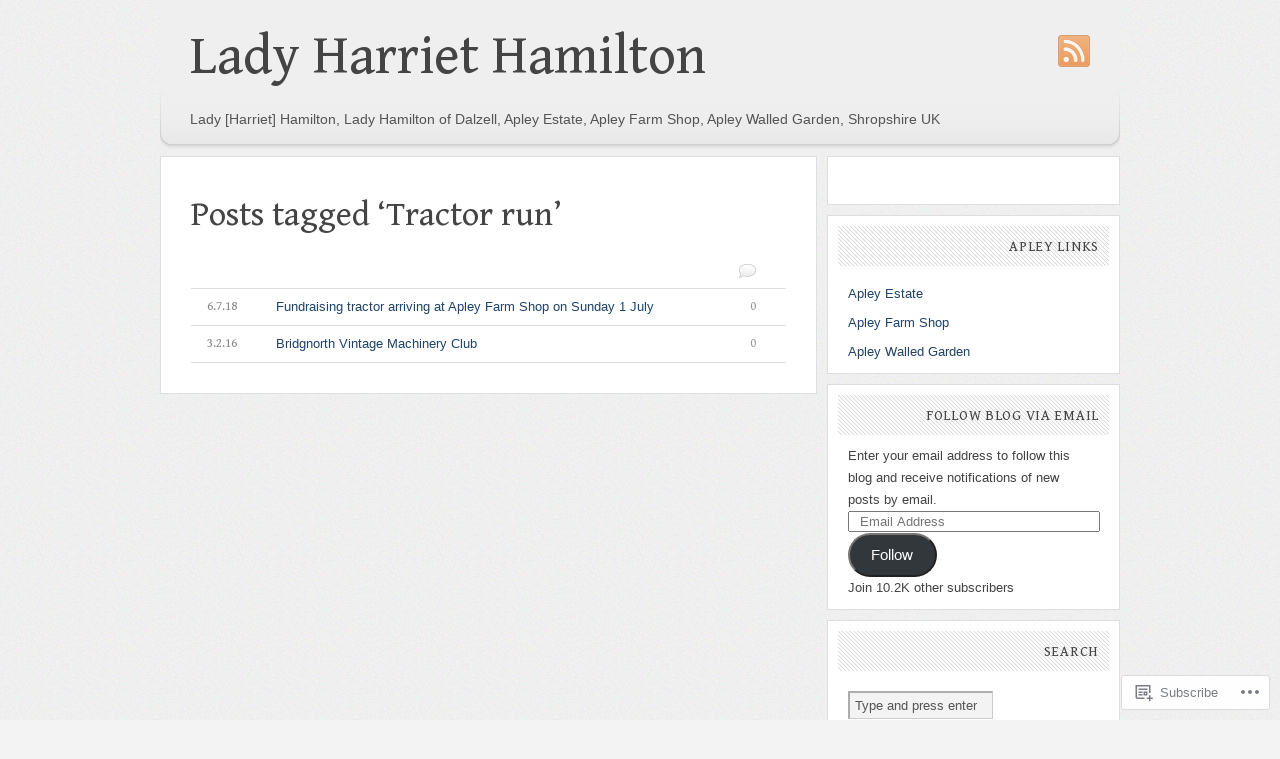

--- FILE ---
content_type: text/html; charset=UTF-8
request_url: https://ladyharriethamilton.wordpress.com/tag/tractor-run/
body_size: 18992
content:
<!DOCTYPE html PUBLIC "-//W3C//DTD XHTML 1.1//EN" "http://www.w3.org/TR/xhtml11/DTD/xhtml11.dtd">
<html xmlns="http://www.w3.org/1999/xhtml" lang="en">
<head profile="http://gmpg.org/xfn/11">
<meta http-equiv="Content-Type" content="text/html; charset=UTF-8" />
<title>Tractor run | Lady Harriet Hamilton</title>
<meta name="copyright" content="Design is copyright 2009 - 2026 The Theme Foundry" />
<!--[if lte IE 7]>
<script type="text/javascript">
	sfHover=function(){var sfEls=document.getElementById("navigation").getElementsByTagName("LI");for(var i=0;i<sfEls.length;i++){sfEls[i].onmouseover=function(){this.className+=" sfhover";}
	sfEls[i].onmouseout=function(){this.className=this.className.replace(new RegExp(" sfhover\\b"),"");}}}
	if (window.attachEvent)window.attachEvent("onload",sfHover);
</script>
<![endif]-->
<!--[if IE 6]>
<link rel="stylesheet" type="text/css" media="screen" href="https://s0.wp.com/wp-content/themes/pub/paperpunch/stylesheets/ie6.css?m=1275428689i" />
<script type="text/javascript" src="https://s0.wp.com/wp-content/themes/pub/paperpunch/javascripts/pngfix.js?m=1315596887i"></script>
<script type="text/javascript"> DD_belatedPNG.fix( '#navigation, div.comments a' );</script>
<![endif]-->
<link rel="pingback" href="https://ladyharriethamilton.wordpress.com/xmlrpc.php" />
<script type="text/javascript">
  WebFontConfig = {"google":{"families":["Gentium+Book+Basic:r:latin,latin-ext"]},"api_url":"https:\/\/fonts-api.wp.com\/css"};
  (function() {
    var wf = document.createElement('script');
    wf.src = '/wp-content/plugins/custom-fonts/js/webfont.js';
    wf.type = 'text/javascript';
    wf.async = 'true';
    var s = document.getElementsByTagName('script')[0];
    s.parentNode.insertBefore(wf, s);
	})();
</script><style id="jetpack-custom-fonts-css">.wf-active #title{font-family:"Gentium Book Basic",serif;font-style:normal;font-weight:400}.wf-active #title{font-size:5.46em;font-style:normal;font-weight:400}.wf-active #footer .widgettitle, .wf-active #sidebar .widgettitle, .wf-active #sidebar li.widget_tag_cloud, .wf-active .c-head span, .wf-active .entry h1, .wf-active .entry h2, .wf-active .entry h3, .wf-active .entry h4, .wf-active .entry h5, .wf-active .entry h6, .wf-active .meta span, .wf-active .post-header h1, .wf-active .post-header h2, .wf-active div#comments-rss, .wf-active div.category, .wf-active div.comment-number h4, .wf-active div.entries ul li span, .wf-active div.reply a, .wf-active div.tags, .wf-active th{font-family:"Gentium Book Basic",serif;font-style:normal;font-weight:400}.wf-active .post-header h1, .wf-active .post-header h2{font-size:3.12em;font-weight:400;font-style:normal}.wf-active .post-header h1{font-size:3.38em;font-style:normal;font-weight:400}.wf-active .meta span{font-size:1.17em;font-weight:400;font-style:normal}.wf-active div.tags{font-size:1.56em;font-style:normal;font-weight:400}.wf-active .entry h1, .wf-active .entry h2, .wf-active .entry h3, .wf-active .entry h4, .wf-active .entry h5, .wf-active .entry h6{font-weight:400;font-style:normal}.wf-active .entry h1{font-size:2.08em;font-style:normal;font-weight:400}.wf-active .entry h2{font-size:1.95em;font-style:normal;font-weight:400}.wf-active .entry h3{font-size:1.69em;font-style:normal;font-weight:400}.wf-active .entry h4{font-size:1.56em;font-style:normal;font-weight:400}.wf-active .entry h5{font-size:1.43em;font-style:normal;font-weight:400}.wf-active .entry h6{font-size:1.3em;font-style:normal;font-weight:400}.wf-active div.category{font-size:1.56em;font-style:normal;font-weight:400}.wf-active .post-header h1.pagetitle, .wf-active .post-header h2.pagetitle{font-size:3.9em;font-style:normal;font-weight:400}.wf-active body.archive .post-header h1.pagetitle{font-size:3.38em;font-style:normal;font-weight:400}.wf-active #sidebar h2.widgettitle{font-size:14.3px;font-weight:400;font-style:normal}.wf-active div.comment-number h4{font-size:2.86em;font-weight:400;font-style:normal}.wf-active .c-head span{font-size:1.17em;font-weight:400;font-style:normal}.wf-active div.reply a:link, .wf-active div.reply a:visited{font-size:1.17em;font-style:normal;font-weight:400}.wf-active h3#reply-title{font-size:1.69em;font-style:normal;font-weight:400}.wf-active #footer .widget h2{font-size:20.8px;font-weight:400;font-style:normal}</style>
<meta name='robots' content='max-image-preview:large' />
<link rel='dns-prefetch' href='//s0.wp.com' />
<link rel="alternate" type="application/rss+xml" title="Lady Harriet Hamilton &raquo; Feed" href="https://ladyharriethamilton.wordpress.com/feed/" />
<link rel="alternate" type="application/rss+xml" title="Lady Harriet Hamilton &raquo; Comments Feed" href="https://ladyharriethamilton.wordpress.com/comments/feed/" />
<link rel="alternate" type="application/rss+xml" title="Lady Harriet Hamilton &raquo; Tractor run Tag Feed" href="https://ladyharriethamilton.wordpress.com/tag/tractor-run/feed/" />
	<script type="text/javascript">
		/* <![CDATA[ */
		function addLoadEvent(func) {
			var oldonload = window.onload;
			if (typeof window.onload != 'function') {
				window.onload = func;
			} else {
				window.onload = function () {
					oldonload();
					func();
				}
			}
		}
		/* ]]> */
	</script>
	<link crossorigin='anonymous' rel='stylesheet' id='all-css-0-1' href='/wp-content/mu-plugins/infinity/themes/pub/paperpunch.css?m=1340739001i&cssminify=yes' type='text/css' media='all' />
<style id='wp-emoji-styles-inline-css'>

	img.wp-smiley, img.emoji {
		display: inline !important;
		border: none !important;
		box-shadow: none !important;
		height: 1em !important;
		width: 1em !important;
		margin: 0 0.07em !important;
		vertical-align: -0.1em !important;
		background: none !important;
		padding: 0 !important;
	}
/*# sourceURL=wp-emoji-styles-inline-css */
</style>
<link crossorigin='anonymous' rel='stylesheet' id='all-css-2-1' href='/wp-content/plugins/gutenberg-core/v22.2.0/build/styles/block-library/style.css?m=1764855221i&cssminify=yes' type='text/css' media='all' />
<style id='wp-block-library-inline-css'>
.has-text-align-justify {
	text-align:justify;
}
.has-text-align-justify{text-align:justify;}

/*# sourceURL=wp-block-library-inline-css */
</style><style id='global-styles-inline-css'>
:root{--wp--preset--aspect-ratio--square: 1;--wp--preset--aspect-ratio--4-3: 4/3;--wp--preset--aspect-ratio--3-4: 3/4;--wp--preset--aspect-ratio--3-2: 3/2;--wp--preset--aspect-ratio--2-3: 2/3;--wp--preset--aspect-ratio--16-9: 16/9;--wp--preset--aspect-ratio--9-16: 9/16;--wp--preset--color--black: #000000;--wp--preset--color--cyan-bluish-gray: #abb8c3;--wp--preset--color--white: #ffffff;--wp--preset--color--pale-pink: #f78da7;--wp--preset--color--vivid-red: #cf2e2e;--wp--preset--color--luminous-vivid-orange: #ff6900;--wp--preset--color--luminous-vivid-amber: #fcb900;--wp--preset--color--light-green-cyan: #7bdcb5;--wp--preset--color--vivid-green-cyan: #00d084;--wp--preset--color--pale-cyan-blue: #8ed1fc;--wp--preset--color--vivid-cyan-blue: #0693e3;--wp--preset--color--vivid-purple: #9b51e0;--wp--preset--gradient--vivid-cyan-blue-to-vivid-purple: linear-gradient(135deg,rgb(6,147,227) 0%,rgb(155,81,224) 100%);--wp--preset--gradient--light-green-cyan-to-vivid-green-cyan: linear-gradient(135deg,rgb(122,220,180) 0%,rgb(0,208,130) 100%);--wp--preset--gradient--luminous-vivid-amber-to-luminous-vivid-orange: linear-gradient(135deg,rgb(252,185,0) 0%,rgb(255,105,0) 100%);--wp--preset--gradient--luminous-vivid-orange-to-vivid-red: linear-gradient(135deg,rgb(255,105,0) 0%,rgb(207,46,46) 100%);--wp--preset--gradient--very-light-gray-to-cyan-bluish-gray: linear-gradient(135deg,rgb(238,238,238) 0%,rgb(169,184,195) 100%);--wp--preset--gradient--cool-to-warm-spectrum: linear-gradient(135deg,rgb(74,234,220) 0%,rgb(151,120,209) 20%,rgb(207,42,186) 40%,rgb(238,44,130) 60%,rgb(251,105,98) 80%,rgb(254,248,76) 100%);--wp--preset--gradient--blush-light-purple: linear-gradient(135deg,rgb(255,206,236) 0%,rgb(152,150,240) 100%);--wp--preset--gradient--blush-bordeaux: linear-gradient(135deg,rgb(254,205,165) 0%,rgb(254,45,45) 50%,rgb(107,0,62) 100%);--wp--preset--gradient--luminous-dusk: linear-gradient(135deg,rgb(255,203,112) 0%,rgb(199,81,192) 50%,rgb(65,88,208) 100%);--wp--preset--gradient--pale-ocean: linear-gradient(135deg,rgb(255,245,203) 0%,rgb(182,227,212) 50%,rgb(51,167,181) 100%);--wp--preset--gradient--electric-grass: linear-gradient(135deg,rgb(202,248,128) 0%,rgb(113,206,126) 100%);--wp--preset--gradient--midnight: linear-gradient(135deg,rgb(2,3,129) 0%,rgb(40,116,252) 100%);--wp--preset--font-size--small: 13px;--wp--preset--font-size--medium: 20px;--wp--preset--font-size--large: 36px;--wp--preset--font-size--x-large: 42px;--wp--preset--font-family--albert-sans: 'Albert Sans', sans-serif;--wp--preset--font-family--alegreya: Alegreya, serif;--wp--preset--font-family--arvo: Arvo, serif;--wp--preset--font-family--bodoni-moda: 'Bodoni Moda', serif;--wp--preset--font-family--bricolage-grotesque: 'Bricolage Grotesque', sans-serif;--wp--preset--font-family--cabin: Cabin, sans-serif;--wp--preset--font-family--chivo: Chivo, sans-serif;--wp--preset--font-family--commissioner: Commissioner, sans-serif;--wp--preset--font-family--cormorant: Cormorant, serif;--wp--preset--font-family--courier-prime: 'Courier Prime', monospace;--wp--preset--font-family--crimson-pro: 'Crimson Pro', serif;--wp--preset--font-family--dm-mono: 'DM Mono', monospace;--wp--preset--font-family--dm-sans: 'DM Sans', sans-serif;--wp--preset--font-family--dm-serif-display: 'DM Serif Display', serif;--wp--preset--font-family--domine: Domine, serif;--wp--preset--font-family--eb-garamond: 'EB Garamond', serif;--wp--preset--font-family--epilogue: Epilogue, sans-serif;--wp--preset--font-family--fahkwang: Fahkwang, sans-serif;--wp--preset--font-family--figtree: Figtree, sans-serif;--wp--preset--font-family--fira-sans: 'Fira Sans', sans-serif;--wp--preset--font-family--fjalla-one: 'Fjalla One', sans-serif;--wp--preset--font-family--fraunces: Fraunces, serif;--wp--preset--font-family--gabarito: Gabarito, system-ui;--wp--preset--font-family--ibm-plex-mono: 'IBM Plex Mono', monospace;--wp--preset--font-family--ibm-plex-sans: 'IBM Plex Sans', sans-serif;--wp--preset--font-family--ibarra-real-nova: 'Ibarra Real Nova', serif;--wp--preset--font-family--instrument-serif: 'Instrument Serif', serif;--wp--preset--font-family--inter: Inter, sans-serif;--wp--preset--font-family--josefin-sans: 'Josefin Sans', sans-serif;--wp--preset--font-family--jost: Jost, sans-serif;--wp--preset--font-family--libre-baskerville: 'Libre Baskerville', serif;--wp--preset--font-family--libre-franklin: 'Libre Franklin', sans-serif;--wp--preset--font-family--literata: Literata, serif;--wp--preset--font-family--lora: Lora, serif;--wp--preset--font-family--merriweather: Merriweather, serif;--wp--preset--font-family--montserrat: Montserrat, sans-serif;--wp--preset--font-family--newsreader: Newsreader, serif;--wp--preset--font-family--noto-sans-mono: 'Noto Sans Mono', sans-serif;--wp--preset--font-family--nunito: Nunito, sans-serif;--wp--preset--font-family--open-sans: 'Open Sans', sans-serif;--wp--preset--font-family--overpass: Overpass, sans-serif;--wp--preset--font-family--pt-serif: 'PT Serif', serif;--wp--preset--font-family--petrona: Petrona, serif;--wp--preset--font-family--piazzolla: Piazzolla, serif;--wp--preset--font-family--playfair-display: 'Playfair Display', serif;--wp--preset--font-family--plus-jakarta-sans: 'Plus Jakarta Sans', sans-serif;--wp--preset--font-family--poppins: Poppins, sans-serif;--wp--preset--font-family--raleway: Raleway, sans-serif;--wp--preset--font-family--roboto: Roboto, sans-serif;--wp--preset--font-family--roboto-slab: 'Roboto Slab', serif;--wp--preset--font-family--rubik: Rubik, sans-serif;--wp--preset--font-family--rufina: Rufina, serif;--wp--preset--font-family--sora: Sora, sans-serif;--wp--preset--font-family--source-sans-3: 'Source Sans 3', sans-serif;--wp--preset--font-family--source-serif-4: 'Source Serif 4', serif;--wp--preset--font-family--space-mono: 'Space Mono', monospace;--wp--preset--font-family--syne: Syne, sans-serif;--wp--preset--font-family--texturina: Texturina, serif;--wp--preset--font-family--urbanist: Urbanist, sans-serif;--wp--preset--font-family--work-sans: 'Work Sans', sans-serif;--wp--preset--spacing--20: 0.44rem;--wp--preset--spacing--30: 0.67rem;--wp--preset--spacing--40: 1rem;--wp--preset--spacing--50: 1.5rem;--wp--preset--spacing--60: 2.25rem;--wp--preset--spacing--70: 3.38rem;--wp--preset--spacing--80: 5.06rem;--wp--preset--shadow--natural: 6px 6px 9px rgba(0, 0, 0, 0.2);--wp--preset--shadow--deep: 12px 12px 50px rgba(0, 0, 0, 0.4);--wp--preset--shadow--sharp: 6px 6px 0px rgba(0, 0, 0, 0.2);--wp--preset--shadow--outlined: 6px 6px 0px -3px rgb(255, 255, 255), 6px 6px rgb(0, 0, 0);--wp--preset--shadow--crisp: 6px 6px 0px rgb(0, 0, 0);}:where(.is-layout-flex){gap: 0.5em;}:where(.is-layout-grid){gap: 0.5em;}body .is-layout-flex{display: flex;}.is-layout-flex{flex-wrap: wrap;align-items: center;}.is-layout-flex > :is(*, div){margin: 0;}body .is-layout-grid{display: grid;}.is-layout-grid > :is(*, div){margin: 0;}:where(.wp-block-columns.is-layout-flex){gap: 2em;}:where(.wp-block-columns.is-layout-grid){gap: 2em;}:where(.wp-block-post-template.is-layout-flex){gap: 1.25em;}:where(.wp-block-post-template.is-layout-grid){gap: 1.25em;}.has-black-color{color: var(--wp--preset--color--black) !important;}.has-cyan-bluish-gray-color{color: var(--wp--preset--color--cyan-bluish-gray) !important;}.has-white-color{color: var(--wp--preset--color--white) !important;}.has-pale-pink-color{color: var(--wp--preset--color--pale-pink) !important;}.has-vivid-red-color{color: var(--wp--preset--color--vivid-red) !important;}.has-luminous-vivid-orange-color{color: var(--wp--preset--color--luminous-vivid-orange) !important;}.has-luminous-vivid-amber-color{color: var(--wp--preset--color--luminous-vivid-amber) !important;}.has-light-green-cyan-color{color: var(--wp--preset--color--light-green-cyan) !important;}.has-vivid-green-cyan-color{color: var(--wp--preset--color--vivid-green-cyan) !important;}.has-pale-cyan-blue-color{color: var(--wp--preset--color--pale-cyan-blue) !important;}.has-vivid-cyan-blue-color{color: var(--wp--preset--color--vivid-cyan-blue) !important;}.has-vivid-purple-color{color: var(--wp--preset--color--vivid-purple) !important;}.has-black-background-color{background-color: var(--wp--preset--color--black) !important;}.has-cyan-bluish-gray-background-color{background-color: var(--wp--preset--color--cyan-bluish-gray) !important;}.has-white-background-color{background-color: var(--wp--preset--color--white) !important;}.has-pale-pink-background-color{background-color: var(--wp--preset--color--pale-pink) !important;}.has-vivid-red-background-color{background-color: var(--wp--preset--color--vivid-red) !important;}.has-luminous-vivid-orange-background-color{background-color: var(--wp--preset--color--luminous-vivid-orange) !important;}.has-luminous-vivid-amber-background-color{background-color: var(--wp--preset--color--luminous-vivid-amber) !important;}.has-light-green-cyan-background-color{background-color: var(--wp--preset--color--light-green-cyan) !important;}.has-vivid-green-cyan-background-color{background-color: var(--wp--preset--color--vivid-green-cyan) !important;}.has-pale-cyan-blue-background-color{background-color: var(--wp--preset--color--pale-cyan-blue) !important;}.has-vivid-cyan-blue-background-color{background-color: var(--wp--preset--color--vivid-cyan-blue) !important;}.has-vivid-purple-background-color{background-color: var(--wp--preset--color--vivid-purple) !important;}.has-black-border-color{border-color: var(--wp--preset--color--black) !important;}.has-cyan-bluish-gray-border-color{border-color: var(--wp--preset--color--cyan-bluish-gray) !important;}.has-white-border-color{border-color: var(--wp--preset--color--white) !important;}.has-pale-pink-border-color{border-color: var(--wp--preset--color--pale-pink) !important;}.has-vivid-red-border-color{border-color: var(--wp--preset--color--vivid-red) !important;}.has-luminous-vivid-orange-border-color{border-color: var(--wp--preset--color--luminous-vivid-orange) !important;}.has-luminous-vivid-amber-border-color{border-color: var(--wp--preset--color--luminous-vivid-amber) !important;}.has-light-green-cyan-border-color{border-color: var(--wp--preset--color--light-green-cyan) !important;}.has-vivid-green-cyan-border-color{border-color: var(--wp--preset--color--vivid-green-cyan) !important;}.has-pale-cyan-blue-border-color{border-color: var(--wp--preset--color--pale-cyan-blue) !important;}.has-vivid-cyan-blue-border-color{border-color: var(--wp--preset--color--vivid-cyan-blue) !important;}.has-vivid-purple-border-color{border-color: var(--wp--preset--color--vivid-purple) !important;}.has-vivid-cyan-blue-to-vivid-purple-gradient-background{background: var(--wp--preset--gradient--vivid-cyan-blue-to-vivid-purple) !important;}.has-light-green-cyan-to-vivid-green-cyan-gradient-background{background: var(--wp--preset--gradient--light-green-cyan-to-vivid-green-cyan) !important;}.has-luminous-vivid-amber-to-luminous-vivid-orange-gradient-background{background: var(--wp--preset--gradient--luminous-vivid-amber-to-luminous-vivid-orange) !important;}.has-luminous-vivid-orange-to-vivid-red-gradient-background{background: var(--wp--preset--gradient--luminous-vivid-orange-to-vivid-red) !important;}.has-very-light-gray-to-cyan-bluish-gray-gradient-background{background: var(--wp--preset--gradient--very-light-gray-to-cyan-bluish-gray) !important;}.has-cool-to-warm-spectrum-gradient-background{background: var(--wp--preset--gradient--cool-to-warm-spectrum) !important;}.has-blush-light-purple-gradient-background{background: var(--wp--preset--gradient--blush-light-purple) !important;}.has-blush-bordeaux-gradient-background{background: var(--wp--preset--gradient--blush-bordeaux) !important;}.has-luminous-dusk-gradient-background{background: var(--wp--preset--gradient--luminous-dusk) !important;}.has-pale-ocean-gradient-background{background: var(--wp--preset--gradient--pale-ocean) !important;}.has-electric-grass-gradient-background{background: var(--wp--preset--gradient--electric-grass) !important;}.has-midnight-gradient-background{background: var(--wp--preset--gradient--midnight) !important;}.has-small-font-size{font-size: var(--wp--preset--font-size--small) !important;}.has-medium-font-size{font-size: var(--wp--preset--font-size--medium) !important;}.has-large-font-size{font-size: var(--wp--preset--font-size--large) !important;}.has-x-large-font-size{font-size: var(--wp--preset--font-size--x-large) !important;}.has-albert-sans-font-family{font-family: var(--wp--preset--font-family--albert-sans) !important;}.has-alegreya-font-family{font-family: var(--wp--preset--font-family--alegreya) !important;}.has-arvo-font-family{font-family: var(--wp--preset--font-family--arvo) !important;}.has-bodoni-moda-font-family{font-family: var(--wp--preset--font-family--bodoni-moda) !important;}.has-bricolage-grotesque-font-family{font-family: var(--wp--preset--font-family--bricolage-grotesque) !important;}.has-cabin-font-family{font-family: var(--wp--preset--font-family--cabin) !important;}.has-chivo-font-family{font-family: var(--wp--preset--font-family--chivo) !important;}.has-commissioner-font-family{font-family: var(--wp--preset--font-family--commissioner) !important;}.has-cormorant-font-family{font-family: var(--wp--preset--font-family--cormorant) !important;}.has-courier-prime-font-family{font-family: var(--wp--preset--font-family--courier-prime) !important;}.has-crimson-pro-font-family{font-family: var(--wp--preset--font-family--crimson-pro) !important;}.has-dm-mono-font-family{font-family: var(--wp--preset--font-family--dm-mono) !important;}.has-dm-sans-font-family{font-family: var(--wp--preset--font-family--dm-sans) !important;}.has-dm-serif-display-font-family{font-family: var(--wp--preset--font-family--dm-serif-display) !important;}.has-domine-font-family{font-family: var(--wp--preset--font-family--domine) !important;}.has-eb-garamond-font-family{font-family: var(--wp--preset--font-family--eb-garamond) !important;}.has-epilogue-font-family{font-family: var(--wp--preset--font-family--epilogue) !important;}.has-fahkwang-font-family{font-family: var(--wp--preset--font-family--fahkwang) !important;}.has-figtree-font-family{font-family: var(--wp--preset--font-family--figtree) !important;}.has-fira-sans-font-family{font-family: var(--wp--preset--font-family--fira-sans) !important;}.has-fjalla-one-font-family{font-family: var(--wp--preset--font-family--fjalla-one) !important;}.has-fraunces-font-family{font-family: var(--wp--preset--font-family--fraunces) !important;}.has-gabarito-font-family{font-family: var(--wp--preset--font-family--gabarito) !important;}.has-ibm-plex-mono-font-family{font-family: var(--wp--preset--font-family--ibm-plex-mono) !important;}.has-ibm-plex-sans-font-family{font-family: var(--wp--preset--font-family--ibm-plex-sans) !important;}.has-ibarra-real-nova-font-family{font-family: var(--wp--preset--font-family--ibarra-real-nova) !important;}.has-instrument-serif-font-family{font-family: var(--wp--preset--font-family--instrument-serif) !important;}.has-inter-font-family{font-family: var(--wp--preset--font-family--inter) !important;}.has-josefin-sans-font-family{font-family: var(--wp--preset--font-family--josefin-sans) !important;}.has-jost-font-family{font-family: var(--wp--preset--font-family--jost) !important;}.has-libre-baskerville-font-family{font-family: var(--wp--preset--font-family--libre-baskerville) !important;}.has-libre-franklin-font-family{font-family: var(--wp--preset--font-family--libre-franklin) !important;}.has-literata-font-family{font-family: var(--wp--preset--font-family--literata) !important;}.has-lora-font-family{font-family: var(--wp--preset--font-family--lora) !important;}.has-merriweather-font-family{font-family: var(--wp--preset--font-family--merriweather) !important;}.has-montserrat-font-family{font-family: var(--wp--preset--font-family--montserrat) !important;}.has-newsreader-font-family{font-family: var(--wp--preset--font-family--newsreader) !important;}.has-noto-sans-mono-font-family{font-family: var(--wp--preset--font-family--noto-sans-mono) !important;}.has-nunito-font-family{font-family: var(--wp--preset--font-family--nunito) !important;}.has-open-sans-font-family{font-family: var(--wp--preset--font-family--open-sans) !important;}.has-overpass-font-family{font-family: var(--wp--preset--font-family--overpass) !important;}.has-pt-serif-font-family{font-family: var(--wp--preset--font-family--pt-serif) !important;}.has-petrona-font-family{font-family: var(--wp--preset--font-family--petrona) !important;}.has-piazzolla-font-family{font-family: var(--wp--preset--font-family--piazzolla) !important;}.has-playfair-display-font-family{font-family: var(--wp--preset--font-family--playfair-display) !important;}.has-plus-jakarta-sans-font-family{font-family: var(--wp--preset--font-family--plus-jakarta-sans) !important;}.has-poppins-font-family{font-family: var(--wp--preset--font-family--poppins) !important;}.has-raleway-font-family{font-family: var(--wp--preset--font-family--raleway) !important;}.has-roboto-font-family{font-family: var(--wp--preset--font-family--roboto) !important;}.has-roboto-slab-font-family{font-family: var(--wp--preset--font-family--roboto-slab) !important;}.has-rubik-font-family{font-family: var(--wp--preset--font-family--rubik) !important;}.has-rufina-font-family{font-family: var(--wp--preset--font-family--rufina) !important;}.has-sora-font-family{font-family: var(--wp--preset--font-family--sora) !important;}.has-source-sans-3-font-family{font-family: var(--wp--preset--font-family--source-sans-3) !important;}.has-source-serif-4-font-family{font-family: var(--wp--preset--font-family--source-serif-4) !important;}.has-space-mono-font-family{font-family: var(--wp--preset--font-family--space-mono) !important;}.has-syne-font-family{font-family: var(--wp--preset--font-family--syne) !important;}.has-texturina-font-family{font-family: var(--wp--preset--font-family--texturina) !important;}.has-urbanist-font-family{font-family: var(--wp--preset--font-family--urbanist) !important;}.has-work-sans-font-family{font-family: var(--wp--preset--font-family--work-sans) !important;}
/*# sourceURL=global-styles-inline-css */
</style>

<style id='classic-theme-styles-inline-css'>
/*! This file is auto-generated */
.wp-block-button__link{color:#fff;background-color:#32373c;border-radius:9999px;box-shadow:none;text-decoration:none;padding:calc(.667em + 2px) calc(1.333em + 2px);font-size:1.125em}.wp-block-file__button{background:#32373c;color:#fff;text-decoration:none}
/*# sourceURL=/wp-includes/css/classic-themes.min.css */
</style>
<link crossorigin='anonymous' rel='stylesheet' id='all-css-4-1' href='/_static/??-eJx9jsEKwjAQRH/IzRJbtB7Eb2nSRaPZdMkmFv/eiFAFwcschveGwUXAz6lQKiixnkNS9LOLs78pbo0djAUNLJEg0930OAUtKwFaHpGMV93g1xBX+Gxlaj3LWF4E0xRGisQN+6ct0hxwTjKpQksOlaFcmqg/3rtGqQ5lFMpSk7/geu3ER7vv7e7Qdd1wfQIV2FiL&cssminify=yes' type='text/css' media='all' />
<style id='jetpack_facebook_likebox-inline-css'>
.widget_facebook_likebox {
	overflow: hidden;
}

/*# sourceURL=/wp-content/mu-plugins/jetpack-plugin/moon/modules/widgets/facebook-likebox/style.css */
</style>
<link crossorigin='anonymous' rel='stylesheet' id='all-css-8-1' href='/_static/??-eJzTLy/QTc7PK0nNK9HPLdUtyClNz8wr1i9KTcrJTwcy0/WTi5G5ekCujj52Temp+bo5+cmJJZn5eSgc3bScxMwikFb7XFtDE1NLExMLc0OTLACohS2q&cssminify=yes' type='text/css' media='all' />
<link crossorigin='anonymous' rel='stylesheet' id='print-css-9-1' href='/wp-content/mu-plugins/global-print/global-print.css?m=1465851035i&cssminify=yes' type='text/css' media='print' />
<style id='jetpack-global-styles-frontend-style-inline-css'>
:root { --font-headings: unset; --font-base: unset; --font-headings-default: -apple-system,BlinkMacSystemFont,"Segoe UI",Roboto,Oxygen-Sans,Ubuntu,Cantarell,"Helvetica Neue",sans-serif; --font-base-default: -apple-system,BlinkMacSystemFont,"Segoe UI",Roboto,Oxygen-Sans,Ubuntu,Cantarell,"Helvetica Neue",sans-serif;}
/*# sourceURL=jetpack-global-styles-frontend-style-inline-css */
</style>
<link crossorigin='anonymous' rel='stylesheet' id='all-css-12-1' href='/wp-content/themes/h4/global.css?m=1420737423i&cssminify=yes' type='text/css' media='all' />
<script type="text/javascript" id="wpcom-actionbar-placeholder-js-extra">
/* <![CDATA[ */
var actionbardata = {"siteID":"29071012","postID":"0","siteURL":"https://ladyharriethamilton.wordpress.com","xhrURL":"https://ladyharriethamilton.wordpress.com/wp-admin/admin-ajax.php","nonce":"ea2019d99d","isLoggedIn":"","statusMessage":"","subsEmailDefault":"instantly","proxyScriptUrl":"https://s0.wp.com/wp-content/js/wpcom-proxy-request.js?m=1513050504i&amp;ver=20211021","i18n":{"followedText":"New posts from this site will now appear in your \u003Ca href=\"https://wordpress.com/reader\"\u003EReader\u003C/a\u003E","foldBar":"Collapse this bar","unfoldBar":"Expand this bar","shortLinkCopied":"Shortlink copied to clipboard."}};
//# sourceURL=wpcom-actionbar-placeholder-js-extra
/* ]]> */
</script>
<script type="text/javascript" id="jetpack-mu-wpcom-settings-js-before">
/* <![CDATA[ */
var JETPACK_MU_WPCOM_SETTINGS = {"assetsUrl":"https://s0.wp.com/wp-content/mu-plugins/jetpack-mu-wpcom-plugin/moon/jetpack_vendor/automattic/jetpack-mu-wpcom/src/build/"};
//# sourceURL=jetpack-mu-wpcom-settings-js-before
/* ]]> */
</script>
<script crossorigin='anonymous' type='text/javascript'  src='/wp-content/js/rlt-proxy.js?m=1720530689i'></script>
<script type="text/javascript" id="rlt-proxy-js-after">
/* <![CDATA[ */
	rltInitialize( {"token":null,"iframeOrigins":["https:\/\/widgets.wp.com"]} );
//# sourceURL=rlt-proxy-js-after
/* ]]> */
</script>
<link rel="EditURI" type="application/rsd+xml" title="RSD" href="https://ladyharriethamilton.wordpress.com/xmlrpc.php?rsd" />
<meta name="generator" content="WordPress.com" />

<!-- Jetpack Open Graph Tags -->
<meta property="og:type" content="website" />
<meta property="og:title" content="Tractor run &#8211; Lady Harriet Hamilton" />
<meta property="og:url" content="https://ladyharriethamilton.wordpress.com/tag/tractor-run/" />
<meta property="og:site_name" content="Lady Harriet Hamilton" />
<meta property="og:image" content="https://ladyharriethamilton.wordpress.com/wp-content/uploads/2018/09/cropped-2017-christmas-market-sw-hlh-francis-close-up.jpg?w=200" />
<meta property="og:image:width" content="200" />
<meta property="og:image:height" content="200" />
<meta property="og:image:alt" content="" />
<meta property="og:locale" content="en_US" />
<meta property="fb:app_id" content="249643311490" />
<meta name="twitter:creator" content="@ApleyFarmShop" />
<meta name="twitter:site" content="@ApleyFarmShop" />

<!-- End Jetpack Open Graph Tags -->
<link rel='openid.server' href='https://ladyharriethamilton.wordpress.com/?openidserver=1' />
<link rel='openid.delegate' href='https://ladyharriethamilton.wordpress.com/' />
<link rel="search" type="application/opensearchdescription+xml" href="https://ladyharriethamilton.wordpress.com/osd.xml" title="Lady Harriet Hamilton" />
<link rel="search" type="application/opensearchdescription+xml" href="https://s1.wp.com/opensearch.xml" title="WordPress.com" />
<meta name="description" content="Posts about Tractor run written by LHL Hamilton" />
<link rel="icon" href="https://ladyharriethamilton.wordpress.com/wp-content/uploads/2018/09/cropped-2017-christmas-market-sw-hlh-francis-close-up.jpg?w=32" sizes="32x32" />
<link rel="icon" href="https://ladyharriethamilton.wordpress.com/wp-content/uploads/2018/09/cropped-2017-christmas-market-sw-hlh-francis-close-up.jpg?w=192" sizes="192x192" />
<link rel="apple-touch-icon" href="https://ladyharriethamilton.wordpress.com/wp-content/uploads/2018/09/cropped-2017-christmas-market-sw-hlh-francis-close-up.jpg?w=180" />
<meta name="msapplication-TileImage" content="https://ladyharriethamilton.wordpress.com/wp-content/uploads/2018/09/cropped-2017-christmas-market-sw-hlh-francis-close-up.jpg?w=270" />
<link crossorigin='anonymous' rel='stylesheet' id='all-css-2-3' href='/wp-content/mu-plugins/jetpack-plugin/moon/_inc/build/subscriptions/subscriptions.min.css?m=1753976312i&cssminify=yes' type='text/css' media='all' />
</head>
<body class="archive tag tag-tractor-run tag-8887923 wp-theme-pubpaperpunch customizer-styles-applied jetpack-reblog-enabled">
	<div id="wrapper">
		<div class="skip-content"><a href="#content">Skip to content</a></div>
	<div id="header" class="clear">
		<ul id="follow">
			<li>
				<a href="https://ladyharriethamilton.wordpress.com/feed/"><img src="https://s0.wp.com/wp-content/themes/pub/paperpunch/images/flw-rss.png?m=1391151887i" alt="RSS Feed"/></a>
			</li>
		</ul>
		<div id="title"><a href="https://ladyharriethamilton.wordpress.com">Lady Harriet Hamilton</a></div>		<div id="description"></div>
		</div><!--end header-->

		<div id="navigation" class="clear">
				<ul class="menu">
		<li class="page_item page-item-2"><a href="https://ladyharriethamilton.wordpress.com/about/">Lady [Harriet] Hamilton, Lady Hamilton of Dalzell, Apley Estate, Apley Farm Shop, Apley Walled Garden, Shropshire&nbsp;UK</a></li>
	</ul>
		</div><!--end navigation -->

	<div id="content">
			<div class="post-box page-box">
			<div class="post-header">
									<h1 class="pagetitle">Posts tagged &#8216;Tractor run&#8217;</h1>
							</div><!--end post-header-->
			<div class="entries">
				<img class="archive-comment" src="https://s0.wp.com/wp-content/themes/pub/paperpunch/images/comments-bubble.png?m=1391151887i" width="17" height="14" alt="comment"/>
				<ul>
											<li><a href="https://ladyharriethamilton.wordpress.com/2018/06/07/fundraising-tractor-arriving-at-apley-farm-shop-on-sunday-1-july/" rel="bookmark" title="Fundraising tractor arriving at Apley Farm Shop on Sunday 1&nbsp;July"><span class="comments_number">0</span><span class="archdate">6.7.18</span>Fundraising tractor arriving at Apley Farm Shop on Sunday 1&nbsp;July</a></li>
											<li><a href="https://ladyharriethamilton.wordpress.com/2016/03/02/bridgnorth-vintage-machinery-club/" rel="bookmark" title="Bridgnorth Vintage Machinery&nbsp;Club"><span class="comments_number">0</span><span class="archdate">3.2.16</span>Bridgnorth Vintage Machinery&nbsp;Club</a></li>
									</ul>
			</div><!--end entries-->
		</div><!--end post-box-->
		<div class="pagination clear">
			<div class="alignleft"></div>
			<div class="alignright"></div>
		</div><!--end pagination-->
	</div><!--end content-->
<div id="sidebar">
	<ul>
		<li id="follow_button_widget-3" class="widget widget_follow_button_widget">
		<a class="wordpress-follow-button" href="https://ladyharriethamilton.wordpress.com" data-blog="29071012" data-lang="en" >Follow Lady Harriet Hamilton on WordPress.com</a>
		<script type="text/javascript">(function(d){ window.wpcomPlatform = {"titles":{"timelines":"Embeddable Timelines","followButton":"Follow Button","wpEmbeds":"WordPress Embeds"}}; var f = d.getElementsByTagName('SCRIPT')[0], p = d.createElement('SCRIPT');p.type = 'text/javascript';p.async = true;p.src = '//widgets.wp.com/platform.js';f.parentNode.insertBefore(p,f);}(document));</script>

		</li><li id="linkcat-204698934" class="widget widget_links"><h2 class="widgettitle">Apley Links</h2>
	<ul class='xoxo blogroll'>
<li><a href="http://www.apleyestate.co.uk" rel="noopener" target="_blank">Apley Estate</a></li>
<li><a href="http://www.apleyfarmshop.co.uk" rel="noopener" target="_blank">Apley Farm Shop</a></li>
<li><a href="http://www.apleywalledgarden.co.uk" rel="noopener" target="_blank">Apley Walled Garden</a></li>

	</ul>
</li>
<li id="blog_subscription-2" class="widget widget_blog_subscription jetpack_subscription_widget"><h2 class="widgettitle"><label for="subscribe-field">Follow Blog via Email</label></h2>

			<div class="wp-block-jetpack-subscriptions__container">
			<form
				action="https://subscribe.wordpress.com"
				method="post"
				accept-charset="utf-8"
				data-blog="29071012"
				data-post_access_level="everybody"
				id="subscribe-blog"
			>
				<p>Enter your email address to follow this blog and receive notifications of new posts by email.</p>
				<p id="subscribe-email">
					<label
						id="subscribe-field-label"
						for="subscribe-field"
						class="screen-reader-text"
					>
						Email Address:					</label>

					<input
							type="email"
							name="email"
							autocomplete="email"
							
							style="width: 95%; padding: 1px 10px"
							placeholder="Email Address"
							value=""
							id="subscribe-field"
							required
						/>				</p>

				<p id="subscribe-submit"
									>
					<input type="hidden" name="action" value="subscribe"/>
					<input type="hidden" name="blog_id" value="29071012"/>
					<input type="hidden" name="source" value="https://ladyharriethamilton.wordpress.com/tag/tractor-run/"/>
					<input type="hidden" name="sub-type" value="widget"/>
					<input type="hidden" name="redirect_fragment" value="subscribe-blog"/>
					<input type="hidden" id="_wpnonce" name="_wpnonce" value="6a11aa9e22" />					<button type="submit"
													class="wp-block-button__link"
																	>
						Follow					</button>
				</p>
			</form>
							<div class="wp-block-jetpack-subscriptions__subscount">
					Join 10.2K other subscribers				</div>
						</div>
			
</li><li id="search-2" class="widget widget_search"><h2 class="widgettitle">Search</h2>
<form method="get" id="search_form" action="https://ladyharriethamilton.wordpress.com/">
	<div>
		<input type="text" value="Type and press enter" name="s" id="s" onfocus="if (this.value == 'Type and press enter' ) {this.value = '';}" onblur="if (this.value == '' ) {this.value = 'Type and press enter';}" />
		<input type="hidden" value="Search" />
	</div>
</form>
</li>
		<li id="recent-posts-2" class="widget widget_recent_entries">
		<h2 class="widgettitle">Recent Posts</h2>
		<ul>
											<li>
					<a href="https://ladyharriethamilton.wordpress.com/2019/11/19/apley-park-gramophone-its-discs/">Apley Park gramophone &amp; its&nbsp;discs</a>
											<span class="post-date">November 19, 2019</span>
									</li>
											<li>
					<a href="https://ladyharriethamilton.wordpress.com/2019/09/11/childrens-engineering-workshop-at-marches-centre-of-manufacturing/">Children&#8217;s engineering workshop at Marches Centre of&nbsp;Manufacturing</a>
											<span class="post-date">September 11, 2019</span>
									</li>
											<li>
					<a href="https://ladyharriethamilton.wordpress.com/2019/08/06/apley-smoked-pheasant-wins-another-national-award/">Apley Smoked Pheasant wins another national&nbsp;award</a>
											<span class="post-date">August 6, 2019</span>
									</li>
					</ul>

		</li><li id="archives-2" class="widget widget_archive"><h2 class="widgettitle">Archives</h2>		<label class="screen-reader-text" for="archives-dropdown-2">Archives</label>
		<select id="archives-dropdown-2" name="archive-dropdown">
			
			<option value="">Select Month</option>
				<option value='https://ladyharriethamilton.wordpress.com/2019/11/'> November 2019 </option>
	<option value='https://ladyharriethamilton.wordpress.com/2019/09/'> September 2019 </option>
	<option value='https://ladyharriethamilton.wordpress.com/2019/08/'> August 2019 </option>
	<option value='https://ladyharriethamilton.wordpress.com/2019/06/'> June 2019 </option>
	<option value='https://ladyharriethamilton.wordpress.com/2019/05/'> May 2019 </option>
	<option value='https://ladyharriethamilton.wordpress.com/2019/04/'> April 2019 </option>
	<option value='https://ladyharriethamilton.wordpress.com/2019/03/'> March 2019 </option>
	<option value='https://ladyharriethamilton.wordpress.com/2019/02/'> February 2019 </option>
	<option value='https://ladyharriethamilton.wordpress.com/2018/12/'> December 2018 </option>
	<option value='https://ladyharriethamilton.wordpress.com/2018/11/'> November 2018 </option>
	<option value='https://ladyharriethamilton.wordpress.com/2018/10/'> October 2018 </option>
	<option value='https://ladyharriethamilton.wordpress.com/2018/09/'> September 2018 </option>
	<option value='https://ladyharriethamilton.wordpress.com/2018/08/'> August 2018 </option>
	<option value='https://ladyharriethamilton.wordpress.com/2018/07/'> July 2018 </option>
	<option value='https://ladyharriethamilton.wordpress.com/2018/06/'> June 2018 </option>
	<option value='https://ladyharriethamilton.wordpress.com/2018/05/'> May 2018 </option>
	<option value='https://ladyharriethamilton.wordpress.com/2018/04/'> April 2018 </option>
	<option value='https://ladyharriethamilton.wordpress.com/2018/03/'> March 2018 </option>
	<option value='https://ladyharriethamilton.wordpress.com/2018/02/'> February 2018 </option>
	<option value='https://ladyharriethamilton.wordpress.com/2018/01/'> January 2018 </option>
	<option value='https://ladyharriethamilton.wordpress.com/2017/12/'> December 2017 </option>
	<option value='https://ladyharriethamilton.wordpress.com/2017/11/'> November 2017 </option>
	<option value='https://ladyharriethamilton.wordpress.com/2017/10/'> October 2017 </option>
	<option value='https://ladyharriethamilton.wordpress.com/2017/09/'> September 2017 </option>
	<option value='https://ladyharriethamilton.wordpress.com/2017/08/'> August 2017 </option>
	<option value='https://ladyharriethamilton.wordpress.com/2017/07/'> July 2017 </option>
	<option value='https://ladyharriethamilton.wordpress.com/2017/06/'> June 2017 </option>
	<option value='https://ladyharriethamilton.wordpress.com/2017/05/'> May 2017 </option>
	<option value='https://ladyharriethamilton.wordpress.com/2017/04/'> April 2017 </option>
	<option value='https://ladyharriethamilton.wordpress.com/2017/03/'> March 2017 </option>
	<option value='https://ladyharriethamilton.wordpress.com/2017/02/'> February 2017 </option>
	<option value='https://ladyharriethamilton.wordpress.com/2017/01/'> January 2017 </option>
	<option value='https://ladyharriethamilton.wordpress.com/2016/12/'> December 2016 </option>
	<option value='https://ladyharriethamilton.wordpress.com/2016/11/'> November 2016 </option>
	<option value='https://ladyharriethamilton.wordpress.com/2016/10/'> October 2016 </option>
	<option value='https://ladyharriethamilton.wordpress.com/2016/09/'> September 2016 </option>
	<option value='https://ladyharriethamilton.wordpress.com/2016/08/'> August 2016 </option>
	<option value='https://ladyharriethamilton.wordpress.com/2016/07/'> July 2016 </option>
	<option value='https://ladyharriethamilton.wordpress.com/2016/06/'> June 2016 </option>
	<option value='https://ladyharriethamilton.wordpress.com/2016/05/'> May 2016 </option>
	<option value='https://ladyharriethamilton.wordpress.com/2016/04/'> April 2016 </option>
	<option value='https://ladyharriethamilton.wordpress.com/2016/03/'> March 2016 </option>
	<option value='https://ladyharriethamilton.wordpress.com/2016/02/'> February 2016 </option>
	<option value='https://ladyharriethamilton.wordpress.com/2016/01/'> January 2016 </option>
	<option value='https://ladyharriethamilton.wordpress.com/2015/12/'> December 2015 </option>
	<option value='https://ladyharriethamilton.wordpress.com/2015/11/'> November 2015 </option>
	<option value='https://ladyharriethamilton.wordpress.com/2015/10/'> October 2015 </option>
	<option value='https://ladyharriethamilton.wordpress.com/2015/09/'> September 2015 </option>
	<option value='https://ladyharriethamilton.wordpress.com/2015/08/'> August 2015 </option>
	<option value='https://ladyharriethamilton.wordpress.com/2015/07/'> July 2015 </option>
	<option value='https://ladyharriethamilton.wordpress.com/2015/06/'> June 2015 </option>
	<option value='https://ladyharriethamilton.wordpress.com/2015/05/'> May 2015 </option>
	<option value='https://ladyharriethamilton.wordpress.com/2015/04/'> April 2015 </option>
	<option value='https://ladyharriethamilton.wordpress.com/2015/03/'> March 2015 </option>
	<option value='https://ladyharriethamilton.wordpress.com/2015/02/'> February 2015 </option>
	<option value='https://ladyharriethamilton.wordpress.com/2015/01/'> January 2015 </option>
	<option value='https://ladyharriethamilton.wordpress.com/2014/12/'> December 2014 </option>
	<option value='https://ladyharriethamilton.wordpress.com/2014/11/'> November 2014 </option>
	<option value='https://ladyharriethamilton.wordpress.com/2014/10/'> October 2014 </option>
	<option value='https://ladyharriethamilton.wordpress.com/2014/09/'> September 2014 </option>
	<option value='https://ladyharriethamilton.wordpress.com/2014/08/'> August 2014 </option>
	<option value='https://ladyharriethamilton.wordpress.com/2014/07/'> July 2014 </option>
	<option value='https://ladyharriethamilton.wordpress.com/2014/06/'> June 2014 </option>
	<option value='https://ladyharriethamilton.wordpress.com/2014/05/'> May 2014 </option>
	<option value='https://ladyharriethamilton.wordpress.com/2014/04/'> April 2014 </option>
	<option value='https://ladyharriethamilton.wordpress.com/2014/03/'> March 2014 </option>
	<option value='https://ladyharriethamilton.wordpress.com/2014/02/'> February 2014 </option>
	<option value='https://ladyharriethamilton.wordpress.com/2014/01/'> January 2014 </option>
	<option value='https://ladyharriethamilton.wordpress.com/2013/12/'> December 2013 </option>
	<option value='https://ladyharriethamilton.wordpress.com/2013/11/'> November 2013 </option>
	<option value='https://ladyharriethamilton.wordpress.com/2013/10/'> October 2013 </option>
	<option value='https://ladyharriethamilton.wordpress.com/2013/09/'> September 2013 </option>
	<option value='https://ladyharriethamilton.wordpress.com/2013/08/'> August 2013 </option>
	<option value='https://ladyharriethamilton.wordpress.com/2013/07/'> July 2013 </option>
	<option value='https://ladyharriethamilton.wordpress.com/2013/06/'> June 2013 </option>
	<option value='https://ladyharriethamilton.wordpress.com/2013/05/'> May 2013 </option>
	<option value='https://ladyharriethamilton.wordpress.com/2013/04/'> April 2013 </option>
	<option value='https://ladyharriethamilton.wordpress.com/2013/03/'> March 2013 </option>
	<option value='https://ladyharriethamilton.wordpress.com/2013/02/'> February 2013 </option>
	<option value='https://ladyharriethamilton.wordpress.com/2013/01/'> January 2013 </option>
	<option value='https://ladyharriethamilton.wordpress.com/2012/12/'> December 2012 </option>
	<option value='https://ladyharriethamilton.wordpress.com/2012/11/'> November 2012 </option>
	<option value='https://ladyharriethamilton.wordpress.com/2012/10/'> October 2012 </option>
	<option value='https://ladyharriethamilton.wordpress.com/2012/09/'> September 2012 </option>
	<option value='https://ladyharriethamilton.wordpress.com/2012/08/'> August 2012 </option>
	<option value='https://ladyharriethamilton.wordpress.com/2012/07/'> July 2012 </option>
	<option value='https://ladyharriethamilton.wordpress.com/2012/06/'> June 2012 </option>
	<option value='https://ladyharriethamilton.wordpress.com/2012/05/'> May 2012 </option>
	<option value='https://ladyharriethamilton.wordpress.com/2012/04/'> April 2012 </option>
	<option value='https://ladyharriethamilton.wordpress.com/2012/03/'> March 2012 </option>
	<option value='https://ladyharriethamilton.wordpress.com/2012/02/'> February 2012 </option>
	<option value='https://ladyharriethamilton.wordpress.com/2012/01/'> January 2012 </option>
	<option value='https://ladyharriethamilton.wordpress.com/2011/12/'> December 2011 </option>
	<option value='https://ladyharriethamilton.wordpress.com/2011/11/'> November 2011 </option>

		</select>

			<script type="text/javascript">
/* <![CDATA[ */

( ( dropdownId ) => {
	const dropdown = document.getElementById( dropdownId );
	function onSelectChange() {
		setTimeout( () => {
			if ( 'escape' === dropdown.dataset.lastkey ) {
				return;
			}
			if ( dropdown.value ) {
				document.location.href = dropdown.value;
			}
		}, 250 );
	}
	function onKeyUp( event ) {
		if ( 'Escape' === event.key ) {
			dropdown.dataset.lastkey = 'escape';
		} else {
			delete dropdown.dataset.lastkey;
		}
	}
	function onClick() {
		delete dropdown.dataset.lastkey;
	}
	dropdown.addEventListener( 'keyup', onKeyUp );
	dropdown.addEventListener( 'click', onClick );
	dropdown.addEventListener( 'change', onSelectChange );
})( "archives-dropdown-2" );

//# sourceURL=WP_Widget_Archives%3A%3Awidget
/* ]]> */
</script>
</li><li id="categories-2" class="widget widget_categories"><h2 class="widgettitle">Categories</h2><form action="https://ladyharriethamilton.wordpress.com" method="get"><label class="screen-reader-text" for="cat">Categories</label><select  name='cat' id='cat' class='postform'>
	<option value='-1'>Select Category</option>
	<option class="level-0" value="62838096">Aberdeen Angus beef</option>
	<option class="level-0" value="2967162">Activ8</option>
	<option class="level-0" value="521">Advertising</option>
	<option class="level-0" value="247123">After school clubs</option>
	<option class="level-0" value="18447707">Afternoon Teas</option>
	<option class="level-0" value="409349141">Afternoon Teas with a visit from Santa</option>
	<option class="level-0" value="245017388">Alley Katz Toy Shop</option>
	<option class="level-0" value="352221253">Annie&#8217;s Reiki Centre</option>
	<option class="level-0" value="483652008">Apley Bakery</option>
	<option class="level-0" value="652759738">Apley Bakery 2</option>
	<option class="level-0" value="272191435">Apley Cheese</option>
	<option class="level-0" value="515874781">Apley cheese launch</option>
	<option class="level-0" value="546232051">Apley Christmas Food &amp; Craft Fair</option>
	<option class="level-0" value="439290203">Apley Courtyard Shopping</option>
	<option class="level-0" value="238519963">Apley Craft Fairs</option>
	<option class="level-0" value="442190720">Apley Easter Funday</option>
	<option class="level-0" value="217971543">Apley Hall</option>
	<option class="level-0" value="523599184">Apley passport</option>
	<option class="level-0" value="352221305">Apley Plant Centre</option>
	<option class="level-0" value="342209900">Apley Taste Off</option>
	<option class="level-0" value="230849716">Apley tenant farmers</option>
	<option class="level-0" value="182023">Apples</option>
	<option class="level-0" value="652761711">Archives, Apley Archives</option>
	<option class="level-0" value="172375">Asparagus</option>
	<option class="level-0" value="2865">Autumn</option>
	<option class="level-0" value="272097781">Awards</option>
	<option class="level-0" value="34927622">Awards 2</option>
	<option class="level-0" value="652760280">Bake Off, Apley Bake Off</option>
	<option class="level-0" value="652760293">Bake Off, Apley Bake Off 2</option>
	<option class="level-0" value="68552">Bakery</option>
	<option class="level-0" value="371043275">Barbecue trays</option>
	<option class="level-0" value="233524625">Bear Grylls Survival Weekends</option>
	<option class="level-0" value="427195">Bee keeping</option>
	<option class="level-0" value="18608">Beef</option>
	<option class="level-0" value="2122191">Beef Wellington</option>
	<option class="level-0" value="2912">Beetroot</option>
	<option class="level-0" value="388586605">Beetroot &amp; potato gratin dauphinois</option>
	<option class="level-0" value="6122822">Big Little Things</option>
	<option class="level-0" value="15863825">Big Schools&#8217; Birdwatch</option>
	<option class="level-0" value="228953">Birthday parties</option>
	<option class="level-0" value="652762635">Breads, Trows breads</option>
	<option class="level-0" value="652760716">Breakfast Week, Farmhouse Breakfast Week</option>
	<option class="level-0" value="523326">Breakfast with Santa</option>
	<option class="level-0" value="221179">Brussels sprouts</option>
	<option class="level-0" value="138665823">Burns&#8217; Night</option>
	<option class="level-0" value="381810">Butcher</option>
	<option class="level-0" value="90555">Cabbage</option>
	<option class="level-0" value="652762097">Cafe, Creamery Cafe</option>
	<option class="level-0" value="876252">Cake making</option>
	<option class="level-0" value="10130231">Cake of the Week</option>
	<option class="level-0" value="18624">Cakes</option>
	<option class="level-0" value="734206">Calves</option>
	<option class="level-0" value="25906">Canoeing</option>
	<option class="level-0" value="2183890">Car stickers</option>
	<option class="level-0" value="44633">Carrots</option>
	<option class="level-0" value="181391">Cattle</option>
	<option class="level-0" value="51807">Charities</option>
	<option class="level-0" value="652760349">Cheese Launch, Apley Big Cheese Launch</option>
	<option class="level-0" value="5181345">Cheese of the Week</option>
	<option class="level-0" value="440017">Cheeses</option>
	<option class="level-0" value="5178">Chicken</option>
	<option class="level-0" value="105799572">Children&#8217;s Art Club</option>
	<option class="level-0" value="319524477">Children&#8217;s Cookery Club</option>
	<option class="level-0" value="68124">Chocolates</option>
	<option class="level-0" value="15607">Christmas</option>
	<option class="level-0" value="30359">Christmas &amp; New Year</option>
	<option class="level-0" value="652760447">Christmas Food &amp; Craft Fair, Apley Christmas Food &amp; Craft Fair</option>
	<option class="level-0" value="14080716">Christmas Food Fair</option>
	<option class="level-0" value="448160">Christmas hampers</option>
	<option class="level-0" value="418479244">Christmas Launch</option>
	<option class="level-0" value="652760473">Christmas Market, Apley Christmas Market</option>
	<option class="level-0" value="342212673">Classic Car Sunday</option>
	<option class="level-0" value="495124605">Classic Motor Day</option>
	<option class="level-0" value="24514">Competitions</option>
	<option class="level-0" value="14518326">Concessionaires</option>
	<option class="level-0" value="652763858">Conference Room, Corn Loft Conference Room</option>
	<option class="level-0" value="652761932">Cookery Club, Apley Cookery Club</option>
	<option class="level-0" value="10958903">Cookery demonstrations</option>
	<option class="level-0" value="205921">Courgettes</option>
	<option class="level-0" value="652760512">Courses, Adult education courses</option>
	<option class="level-0" value="652760508">Courses, Apley butchery courses</option>
	<option class="level-0" value="372937585">Craft Club</option>
	<option class="level-0" value="177128">Craft fairs</option>
	<option class="level-0" value="379044050">Cuca melons</option>
	<option class="level-0" value="689744">Cucumbers</option>
	<option class="level-0" value="74741">Cupcakes</option>
	<option class="level-0" value="116127">Customer feedback</option>
	<option class="level-0" value="31920579">Cycling</option>
	<option class="level-0" value="8145230">Damsons</option>
	<option class="level-0" value="105992">Delicatessen</option>
	<option class="level-0" value="652762017">Delicatessen, Apley Delicatessen</option>
	<option class="level-0" value="12015886">DeliShop</option>
	<option class="level-0" value="374436875">Demo &amp; Dinner</option>
	<option class="level-0" value="31363308">Dish of the week</option>
	<option class="level-0" value="652760582">Dog Show, Apley Dog Show</option>
	<option class="level-0" value="196306">Duck</option>
	<option class="level-0" value="18653">Easter</option>
	<option class="level-0" value="369146817">EKO &#8211; Educating Kids Outdoors</option>
	<option class="level-0" value="390650792">EKO birthday parties</option>
	<option class="level-0" value="559008498">EKO sleepover</option>
	<option class="level-0" value="235239515">Elizabeth Beckett Skincare</option>
	<option class="level-0" value="972895">Enewsletter</option>
	<option class="level-0" value="27618">Environmental</option>
	<option class="level-0" value="1380491">Estate management</option>
	<option class="level-0" value="652761721">Estate, Apley Estate</option>
	<option class="level-0" value="376264352">Evelade Chic</option>
	<option class="level-0" value="652762819">Events, Apley Events</option>
	<option class="level-0" value="2029">Exhibitions</option>
	<option class="level-0" value="81819">Facebook</option>
	<option class="level-0" value="1771709">Faggots</option>
	<option class="level-0" value="410148">Family days out</option>
	<option class="level-0" value="652761725">Farm Shop, Apley Farm Shop</option>
	<option class="level-0" value="652761708">Farming, Apley farming</option>
	<option class="level-0" value="133723">Fathers&#8217; Day</option>
	<option class="level-0" value="87">Feedback</option>
	<option class="level-0" value="14582">Fencing</option>
	<option class="level-0" value="231036">Figs</option>
	<option class="level-0" value="74952">Filming</option>
	<option class="level-0" value="147239887">Films &amp; filming</option>
	<option class="level-0" value="9380">Fishing</option>
	<option class="level-0" value="586">Food</option>
	<option class="level-0" value="96587">Food Festivals</option>
	<option class="level-0" value="2546208">Food Hall</option>
	<option class="level-0" value="1134">Football</option>
	<option class="level-0" value="1649995">Foster family</option>
	<option class="level-0" value="3893963">Frappes</option>
	<option class="level-0" value="12072508">Free tasters</option>
	<option class="level-0" value="652762570">Free tasters 2</option>
	<option class="level-0" value="8191">Fruit</option>
	<option class="level-0" value="686134">Fruit &amp; Veg</option>
	<option class="level-0" value="1221">Game</option>
	<option class="level-0" value="498721">Gardeners&#8217; question time</option>
	<option class="level-0" value="1833">Gardening</option>
	<option class="level-0" value="5607753">Gardening courses</option>
	<option class="level-0" value="177703">Gardening tips</option>
	<option class="level-0" value="75180">Garlic</option>
	<option class="level-0" value="263691">Goose</option>
	<option class="level-0" value="2502455">Greengages</option>
	<option class="level-0" value="22044565">Group talks</option>
	<option class="level-0" value="266653">Haggis</option>
	<option class="level-0" value="21933473">Hamilton family</option>
	<option class="level-0" value="438060583">Handmade Shropshire haggis</option>
	<option class="level-0" value="309812">Harvest</option>
	<option class="level-0" value="652760488">Harvest Fair, Apley Harvest Fair</option>
	<option class="level-0" value="42139656">Harvest Food Festival</option>
	<option class="level-0" value="342209690">Harvest Taste Off</option>
	<option class="level-0" value="118514519">Heli Trips</option>
	<option class="level-0" value="30096300">Hessian shopping bags</option>
	<option class="level-0" value="652761880">Holiday Cottages, Apley Holiday Cottages</option>
	<option class="level-0" value="795231">Home baking</option>
	<option class="level-0" value="226115">Home delivery</option>
	<option class="level-0" value="10444">Honey</option>
	<option class="level-0" value="7068148">Iced teas</option>
	<option class="level-0" value="344279">In Season</option>
	<option class="level-0" value="3902998">Ironworks</option>
	<option class="level-0" value="450347">Jousting</option>
	<option class="level-0" value="2379391">Julie&#8217;s bakery</option>
	<option class="level-0" value="38111">Lamb</option>
	<option class="level-0" value="390348">Leaflets</option>
	<option class="level-0" value="44636">Leeks</option>
	<option class="level-0" value="570593">Lettuces</option>
	<option class="level-0" value="54004">Local history</option>
	<option class="level-0" value="246252">Long weekends</option>
	<option class="level-0" value="6644463">Lottie&#8217;s</option>
	<option class="level-0" value="265948">Lunches</option>
	<option class="level-0" value="25225641">Magazine adverts</option>
	<option class="level-0" value="652760930">Magazine adverts 1</option>
	<option class="level-0" value="43569">Magazine articles</option>
	<option class="level-0" value="1991594">Maize Maze</option>
	<option class="level-0" value="175">Marketing</option>
	<option class="level-0" value="600643">May Day</option>
	<option class="level-0" value="652760591">May Fair, Apley May pole dancing</option>
	<option class="level-0" value="652760606">Maze, Apley Maze &amp; Summer Fun</option>
	<option class="level-0" value="292">Media</option>
	<option class="level-0" value="3613">Menu</option>
	<option class="level-0" value="675395569">Moongate Plant Centre</option>
	<option class="level-0" value="16741243">Mothers&#8217; Day</option>
	<option class="level-0" value="652763492">Moyden, Mr Moyden</option>
	<option class="level-0" value="1595314">Music Club</option>
	<option class="level-0" value="1099">Nature</option>
	<option class="level-0" value="652761466">Nature Trail, Skylark Nature Trail</option>
	<option class="level-0" value="53530">News &amp; Articles</option>
	<option class="level-0" value="43252">Newspaper articles</option>
	<option class="level-0" value="239517041">Norton residents</option>
	<option class="level-0" value="287196">Nutritionist</option>
	<option class="level-0" value="75924">Offers</option>
	<option class="level-0" value="652763779">Online shop, Apley Online, Click &amp; Collect</option>
	<option class="level-0" value="7515929">Open Farm Sunday</option>
	<option class="level-0" value="142172865">Ornithology / Bird watching</option>
	<option class="level-0" value="84555">Other entries</option>
	<option class="level-0" value="135812792">Paint &amp; Create</option>
	<option class="level-0" value="898990">Pancake Day</option>
	<option class="level-0" value="8610">Paris</option>
	<option class="level-0" value="297749">Parsnips</option>
	<option class="level-0" value="482103">Partridge</option>
	<option class="level-0" value="220358">Pheasant</option>
	<option class="level-0" value="735963">Photography</option>
	<option class="level-0" value="659997">Photography 2</option>
	<option class="level-0" value="1825425">Pickling</option>
	<option class="level-0" value="160147">Picnics</option>
	<option class="level-0" value="38846">Pies</option>
	<option class="level-0" value="218117301">Pigg&#8217;s Playbarn</option>
	<option class="level-0" value="6923437">Pigs in blankets</option>
	<option class="level-0" value="18662">Pork</option>
	<option class="level-0" value="18666">Potatoes</option>
	<option class="level-0" value="2433790">Pre school activities</option>
	<option class="level-0" value="2730374">Present ideas</option>
	<option class="level-0" value="30350">Press releases</option>
	<option class="level-0" value="24208">Prizes</option>
	<option class="level-0" value="15438">Promotions</option>
	<option class="level-0" value="1548">Public speaking</option>
	<option class="level-0" value="410328">Pumpkins</option>
	<option class="level-0" value="275">Radio</option>
	<option class="level-0" value="1591265">Radishes</option>
	<option class="level-0" value="10245016">Ready made meals</option>
	<option class="level-0" value="2832">Recipes</option>
	<option class="level-0" value="19985204">Red Spinach</option>
	<option class="level-0" value="272462">Rhubarb</option>
	<option class="level-0" value="58363">Riding</option>
	<option class="level-0" value="22643">Rowing</option>
	<option class="level-0" value="34992266">Rowing 2</option>
	<option class="level-0" value="823169">RSPB</option>
	<option class="level-0" value="652760629">Run, BCT Apley Estates Multi Terrain run</option>
	<option class="level-0" value="652763022">Runner beans, Apley Walled Garden runner beans</option>
	<option class="level-0" value="1675">Running</option>
	<option class="level-0" value="1982571">Santa&#8217;s Grotto</option>
	<option class="level-0" value="205784">Sausages</option>
	<option class="level-0" value="4048893">School holiday activities</option>
	<option class="level-0" value="1274582">Science Club</option>
	<option class="level-0" value="250764410">Scotty&#8217;s Donkeys &amp; Animal Park</option>
	<option class="level-0" value="652762187">Show Jumping, Pony Club Show Jumping</option>
	<option class="level-0" value="339834089">Shropshire farm shops</option>
	<option class="level-0" value="1711962">Shrove Tuesday</option>
	<option class="level-0" value="652761208">Signs, Road signs</option>
	<option class="level-0" value="23966">Skiing</option>
	<option class="level-0" value="152712">Slideshows</option>
	<option class="level-0" value="15729852">Smoked Pheasant</option>
	<option class="level-0" value="171722">Special offers</option>
	<option class="level-0" value="344426822">Specials menus</option>
	<option class="level-0" value="21154">Sponsorship</option>
	<option class="level-0" value="273592770">Spookley Pumpkin Festival</option>
	<option class="level-0" value="241992611">Spookley Week</option>
	<option class="level-0" value="825">Sport</option>
	<option class="level-0" value="129288968">Spring</option>
	<option class="level-0" value="840213">Spring onions</option>
	<option class="level-0" value="1116249">Squashes</option>
	<option class="level-0" value="1011475">St George&#8217;s Day</option>
	<option class="level-0" value="13767">St Valentine&#8217;s Day</option>
	<option class="level-0" value="440429631">St Valentine&#8217;s Day presents</option>
	<option class="level-0" value="652761610">Staff, Apley Staff Profiles</option>
	<option class="level-0" value="22302">Summer</option>
	<option class="level-0" value="167566910">Summer drinks menu</option>
	<option class="level-0" value="15050884">Summer holiday activities</option>
	<option class="level-0" value="243303715">Summer holiday clubs</option>
	<option class="level-0" value="669">Suppliers</option>
	<option class="level-0" value="1092">Surveys</option>
	<option class="level-0" value="892013">Swede</option>
	<option class="level-0" value="14120">Swimming</option>
	<option class="level-0" value="652760734">Taster days, Free taster days</option>
	<option class="level-0" value="63360918">Teddy Bears’ Picnics</option>
	<option class="level-0" value="652763078">Telford Innovation Campus, AWG</option>
	<option class="level-0" value="652761896">Tenants, Apley tenants</option>
	<option class="level-0" value="1999">Tennis</option>
	<option class="level-0" value="153001136">Textiles Club</option>
	<option class="level-0" value="652760324">Tomato Festival, Apley Tomato Festival</option>
	<option class="level-0" value="110520">Tomatoes</option>
	<option class="level-0" value="9826">Tourism</option>
	<option class="level-0" value="652761903">Tours, Apley tours</option>
	<option class="level-0" value="652762992">Tours, AWG tours</option>
	<option class="level-0" value="652760644">Tractor Rally, Bridgnorth Vintage Machinery Club Tractor Rally</option>
	<option class="level-0" value="652760823">Tractor Run, The Annual Shropshire Vintage Tractor Run</option>
	<option class="level-0" value="1148">Turkey</option>
	<option class="level-0" value="110521">Turnips</option>
	<option class="level-0" value="652763071">University of Wolverhampton, AWG</option>
	<option class="level-0" value="8190">Vegetables</option>
	<option class="level-0" value="705940">Venison</option>
	<option class="level-0" value="604884613">Venison talk</option>
	<option class="level-0" value="24001875">Victoria plums</option>
	<option class="level-0" value="652762999">Volunteers, AWG volunteers</option>
	<option class="level-0" value="30309">Walking</option>
	<option class="level-0" value="652761735">Walled Gardens, Apley Walled Gardens</option>
	<option class="level-0" value="21605">What&#8217;s in season</option>
	<option class="level-0" value="28793049">Wheat free products</option>
	<option class="level-0" value="5554165">Wild garlic</option>
	<option class="level-0" value="40450665">Winter</option>
	<option class="level-0" value="8329558">Woodland management</option>
	<option class="level-0" value="652761914">Woods, Apley woods</option>
</select>
</form><script type="text/javascript">
/* <![CDATA[ */

( ( dropdownId ) => {
	const dropdown = document.getElementById( dropdownId );
	function onSelectChange() {
		setTimeout( () => {
			if ( 'escape' === dropdown.dataset.lastkey ) {
				return;
			}
			if ( dropdown.value && parseInt( dropdown.value ) > 0 && dropdown instanceof HTMLSelectElement ) {
				dropdown.parentElement.submit();
			}
		}, 250 );
	}
	function onKeyUp( event ) {
		if ( 'Escape' === event.key ) {
			dropdown.dataset.lastkey = 'escape';
		} else {
			delete dropdown.dataset.lastkey;
		}
	}
	function onClick() {
		delete dropdown.dataset.lastkey;
	}
	dropdown.addEventListener( 'keyup', onKeyUp );
	dropdown.addEventListener( 'click', onClick );
	dropdown.addEventListener( 'change', onSelectChange );
})( "cat" );

//# sourceURL=WP_Widget_Categories%3A%3Awidget
/* ]]> */
</script>
</li><li id="meta-2" class="widget widget_meta"><h2 class="widgettitle">Meta</h2>
		<ul>
			<li><a class="click-register" href="https://wordpress.com/start?ref=wplogin">Create account</a></li>			<li><a href="https://ladyharriethamilton.wordpress.com/wp-login.php">Log in</a></li>
			<li><a href="https://ladyharriethamilton.wordpress.com/feed/">Entries feed</a></li>
			<li><a href="https://ladyharriethamilton.wordpress.com/comments/feed/">Comments feed</a></li>

			<li><a href="https://wordpress.com/" title="Powered by WordPress, state-of-the-art semantic personal publishing platform.">WordPress.com</a></li>
		</ul>

		</li>	</ul>
</div><!--end sidebar--><div id="footer" class="clear">
		<ul class="widget-container first">
		<li id="follow_button_widget-2" class="widget widget_follow_button_widget">
		<a class="wordpress-follow-button" href="https://ladyharriethamilton.wordpress.com" data-blog="29071012" data-lang="en" >Follow Lady Harriet Hamilton on WordPress.com</a>
		<script type="text/javascript">(function(d){ window.wpcomPlatform = {"titles":{"timelines":"Embeddable Timelines","followButton":"Follow Button","wpEmbeds":"WordPress Embeds"}}; var f = d.getElementsByTagName('SCRIPT')[0], p = d.createElement('SCRIPT');p.type = 'text/javascript';p.async = true;p.src = '//widgets.wp.com/platform.js';f.parentNode.insertBefore(p,f);}(document));</script>

		</li><li id="search-3" class="widget widget_search"><h2 class="widgettitle">Search</h2>
<form method="get" id="search_form" action="https://ladyharriethamilton.wordpress.com/">
	<div>
		<input type="text" value="Type and press enter" name="s" id="s" onfocus="if (this.value == 'Type and press enter' ) {this.value = '';}" onblur="if (this.value == '' ) {this.value = 'Type and press enter';}" />
		<input type="hidden" value="Search" />
	</div>
</form>
</li>	</ul>
	
		<ul class="widget-container">
		
		<li id="recent-posts-3" class="widget widget_recent_entries">
		<h2 class="widgettitle">Recent Posts</h2>
		<ul>
											<li>
					<a href="https://ladyharriethamilton.wordpress.com/2019/11/19/apley-park-gramophone-its-discs/">Apley Park gramophone &amp; its&nbsp;discs</a>
									</li>
											<li>
					<a href="https://ladyharriethamilton.wordpress.com/2019/09/11/childrens-engineering-workshop-at-marches-centre-of-manufacturing/">Children&#8217;s engineering workshop at Marches Centre of&nbsp;Manufacturing</a>
									</li>
											<li>
					<a href="https://ladyharriethamilton.wordpress.com/2019/08/06/apley-smoked-pheasant-wins-another-national-award/">Apley Smoked Pheasant wins another national&nbsp;award</a>
									</li>
					</ul>

		</li>	</ul>
	
		<ul class="widget-container">
		<li id="blog_subscription-3" class="widget widget_blog_subscription jetpack_subscription_widget"><h2 class="widgettitle"><label for="subscribe-field-2">Follow Blog via Email</label></h2>

			<div class="wp-block-jetpack-subscriptions__container">
			<form
				action="https://subscribe.wordpress.com"
				method="post"
				accept-charset="utf-8"
				data-blog="29071012"
				data-post_access_level="everybody"
				id="subscribe-blog-2"
			>
				<p>Enter your email address to follow this blog.</p>
				<p id="subscribe-email">
					<label
						id="subscribe-field-2-label"
						for="subscribe-field-2"
						class="screen-reader-text"
					>
						Email Address:					</label>

					<input
							type="email"
							name="email"
							autocomplete="email"
							
							style="width: 95%; padding: 1px 10px"
							placeholder="Email Address"
							value=""
							id="subscribe-field-2"
							required
						/>				</p>

				<p id="subscribe-submit"
									>
					<input type="hidden" name="action" value="subscribe"/>
					<input type="hidden" name="blog_id" value="29071012"/>
					<input type="hidden" name="source" value="https://ladyharriethamilton.wordpress.com/tag/tractor-run/"/>
					<input type="hidden" name="sub-type" value="widget"/>
					<input type="hidden" name="redirect_fragment" value="subscribe-blog-2"/>
					<input type="hidden" id="_wpnonce" name="_wpnonce" value="6a11aa9e22" />					<button type="submit"
													class="wp-block-button__link"
																	>
						Follow					</button>
				</p>
			</form>
							<div class="wp-block-jetpack-subscriptions__subscount">
					Join 10.2K other subscribers				</div>
						</div>
			
</li>	</ul>
	
		<ul class="widget-container">
		<li id="facebook-likebox-3" class="widget widget_facebook_likebox">		<div id="fb-root"></div>
		<div class="fb-page" data-href="https://www.facebook.com/pages/Apley-Farm-Shop/172803522844563" data-width="200"  data-height="130" data-hide-cover="false" data-show-facepile="false" data-tabs="false" data-hide-cta="false" data-small-header="false">
		<div class="fb-xfbml-parse-ignore"><blockquote cite="https://www.facebook.com/pages/Apley-Farm-Shop/172803522844563"><a href="https://www.facebook.com/pages/Apley-Farm-Shop/172803522844563"></a></blockquote></div>
		</div>
		</li><li id="facebook-likebox-4" class="widget widget_facebook_likebox">		<div id="fb-root"></div>
		<div class="fb-page" data-href="https://www.facebook.com/pages/Apley-Holiday-Cottages-Shropshire/397311247048827" data-width="200"  data-height="130" data-hide-cover="false" data-show-facepile="false" data-tabs="false" data-hide-cta="false" data-small-header="false">
		<div class="fb-xfbml-parse-ignore"><blockquote cite="https://www.facebook.com/pages/Apley-Holiday-Cottages-Shropshire/397311247048827"><a href="https://www.facebook.com/pages/Apley-Holiday-Cottages-Shropshire/397311247048827"></a></blockquote></div>
		</div>
		</li>	</ul>
	</div><!--end footer-->	<div id="copyright">
		<p class="attrib"><a href="https://wordpress.com/?ref=footer_blog" rel="nofollow">Blog at WordPress.com.</a> </p>
	</div><!--end copyright-->
</div><!--end wrapper-->
<!--  -->
<script type="speculationrules">
{"prefetch":[{"source":"document","where":{"and":[{"href_matches":"/*"},{"not":{"href_matches":["/wp-*.php","/wp-admin/*","/files/*","/wp-content/*","/wp-content/plugins/*","/wp-content/themes/pub/paperpunch/*","/*\\?(.+)"]}},{"not":{"selector_matches":"a[rel~=\"nofollow\"]"}},{"not":{"selector_matches":".no-prefetch, .no-prefetch a"}}]},"eagerness":"conservative"}]}
</script>
<script type="text/javascript" src="//0.gravatar.com/js/hovercards/hovercards.min.js?ver=202604924dcd77a86c6f1d3698ec27fc5da92b28585ddad3ee636c0397cf312193b2a1" id="grofiles-cards-js"></script>
<script type="text/javascript" id="wpgroho-js-extra">
/* <![CDATA[ */
var WPGroHo = {"my_hash":""};
//# sourceURL=wpgroho-js-extra
/* ]]> */
</script>
<script crossorigin='anonymous' type='text/javascript'  src='/wp-content/mu-plugins/gravatar-hovercards/wpgroho.js?m=1610363240i'></script>

	<script>
		// Initialize and attach hovercards to all gravatars
		( function() {
			function init() {
				if ( typeof Gravatar === 'undefined' ) {
					return;
				}

				if ( typeof Gravatar.init !== 'function' ) {
					return;
				}

				Gravatar.profile_cb = function ( hash, id ) {
					WPGroHo.syncProfileData( hash, id );
				};

				Gravatar.my_hash = WPGroHo.my_hash;
				Gravatar.init(
					'body',
					'#wp-admin-bar-my-account',
					{
						i18n: {
							'Edit your profile →': 'Edit your profile →',
							'View profile →': 'View profile →',
							'Contact': 'Contact',
							'Send money': 'Send money',
							'Sorry, we are unable to load this Gravatar profile.': 'Sorry, we are unable to load this Gravatar profile.',
							'Gravatar not found.': 'Gravatar not found.',
							'Too Many Requests.': 'Too Many Requests.',
							'Internal Server Error.': 'Internal Server Error.',
							'Is this you?': 'Is this you?',
							'Claim your free profile.': 'Claim your free profile.',
							'Email': 'Email',
							'Home Phone': 'Home Phone',
							'Work Phone': 'Work Phone',
							'Cell Phone': 'Cell Phone',
							'Contact Form': 'Contact Form',
							'Calendar': 'Calendar',
						},
					}
				);
			}

			if ( document.readyState !== 'loading' ) {
				init();
			} else {
				document.addEventListener( 'DOMContentLoaded', init );
			}
		} )();
	</script>

		<div style="display:none">
	</div>
		<div id="actionbar" dir="ltr" style="display: none;"
			class="actnbr-pub-paperpunch actnbr-has-follow actnbr-has-actions">
		<ul>
								<li class="actnbr-btn actnbr-hidden">
								<a class="actnbr-action actnbr-actn-follow " href="">
			<svg class="gridicon" height="20" width="20" xmlns="http://www.w3.org/2000/svg" viewBox="0 0 20 20"><path clip-rule="evenodd" d="m4 4.5h12v6.5h1.5v-6.5-1.5h-1.5-12-1.5v1.5 10.5c0 1.1046.89543 2 2 2h7v-1.5h-7c-.27614 0-.5-.2239-.5-.5zm10.5 2h-9v1.5h9zm-5 3h-4v1.5h4zm3.5 1.5h-1v1h1zm-1-1.5h-1.5v1.5 1 1.5h1.5 1 1.5v-1.5-1-1.5h-1.5zm-2.5 2.5h-4v1.5h4zm6.5 1.25h1.5v2.25h2.25v1.5h-2.25v2.25h-1.5v-2.25h-2.25v-1.5h2.25z"  fill-rule="evenodd"></path></svg>
			<span>Subscribe</span>
		</a>
		<a class="actnbr-action actnbr-actn-following  no-display" href="">
			<svg class="gridicon" height="20" width="20" xmlns="http://www.w3.org/2000/svg" viewBox="0 0 20 20"><path fill-rule="evenodd" clip-rule="evenodd" d="M16 4.5H4V15C4 15.2761 4.22386 15.5 4.5 15.5H11.5V17H4.5C3.39543 17 2.5 16.1046 2.5 15V4.5V3H4H16H17.5V4.5V12.5H16V4.5ZM5.5 6.5H14.5V8H5.5V6.5ZM5.5 9.5H9.5V11H5.5V9.5ZM12 11H13V12H12V11ZM10.5 9.5H12H13H14.5V11V12V13.5H13H12H10.5V12V11V9.5ZM5.5 12H9.5V13.5H5.5V12Z" fill="#008A20"></path><path class="following-icon-tick" d="M13.5 16L15.5 18L19 14.5" stroke="#008A20" stroke-width="1.5"></path></svg>
			<span>Subscribed</span>
		</a>
							<div class="actnbr-popover tip tip-top-left actnbr-notice" id="follow-bubble">
							<div class="tip-arrow"></div>
							<div class="tip-inner actnbr-follow-bubble">
															<ul>
											<li class="actnbr-sitename">
			<a href="https://ladyharriethamilton.wordpress.com">
				<img loading='lazy' alt='' src='https://ladyharriethamilton.wordpress.com/wp-content/uploads/2018/09/cropped-2017-christmas-market-sw-hlh-francis-close-up.jpg?w=50' srcset='https://ladyharriethamilton.wordpress.com/wp-content/uploads/2018/09/cropped-2017-christmas-market-sw-hlh-francis-close-up.jpg?w=50 1x, https://ladyharriethamilton.wordpress.com/wp-content/uploads/2018/09/cropped-2017-christmas-market-sw-hlh-francis-close-up.jpg?w=75 1.5x, https://ladyharriethamilton.wordpress.com/wp-content/uploads/2018/09/cropped-2017-christmas-market-sw-hlh-francis-close-up.jpg?w=100 2x, https://ladyharriethamilton.wordpress.com/wp-content/uploads/2018/09/cropped-2017-christmas-market-sw-hlh-francis-close-up.jpg?w=150 3x, https://ladyharriethamilton.wordpress.com/wp-content/uploads/2018/09/cropped-2017-christmas-market-sw-hlh-francis-close-up.jpg?w=200 4x' class='avatar avatar-50' height='50' width='50' />				Lady Harriet Hamilton			</a>
		</li>
										<div class="actnbr-message no-display"></div>
									<form method="post" action="https://subscribe.wordpress.com" accept-charset="utf-8" style="display: none;">
																						<div class="actnbr-follow-count">Join 133 other subscribers</div>
																					<div>
										<input type="email" name="email" placeholder="Enter your email address" class="actnbr-email-field" aria-label="Enter your email address" />
										</div>
										<input type="hidden" name="action" value="subscribe" />
										<input type="hidden" name="blog_id" value="29071012" />
										<input type="hidden" name="source" value="https://ladyharriethamilton.wordpress.com/tag/tractor-run/" />
										<input type="hidden" name="sub-type" value="actionbar-follow" />
										<input type="hidden" id="_wpnonce" name="_wpnonce" value="6a11aa9e22" />										<div class="actnbr-button-wrap">
											<button type="submit" value="Sign me up">
												Sign me up											</button>
										</div>
									</form>
									<li class="actnbr-login-nudge">
										<div>
											Already have a WordPress.com account? <a href="https://wordpress.com/log-in?redirect_to=https%3A%2F%2Fladyharriethamilton.wordpress.com%2F2018%2F06%2F07%2Ffundraising-tractor-arriving-at-apley-farm-shop-on-sunday-1-july%2F&#038;signup_flow=account">Log in now.</a>										</div>
									</li>
								</ul>
															</div>
						</div>
					</li>
							<li class="actnbr-ellipsis actnbr-hidden">
				<svg class="gridicon gridicons-ellipsis" height="24" width="24" xmlns="http://www.w3.org/2000/svg" viewBox="0 0 24 24"><g><path d="M7 12c0 1.104-.896 2-2 2s-2-.896-2-2 .896-2 2-2 2 .896 2 2zm12-2c-1.104 0-2 .896-2 2s.896 2 2 2 2-.896 2-2-.896-2-2-2zm-7 0c-1.104 0-2 .896-2 2s.896 2 2 2 2-.896 2-2-.896-2-2-2z"/></g></svg>				<div class="actnbr-popover tip tip-top-left actnbr-more">
					<div class="tip-arrow"></div>
					<div class="tip-inner">
						<ul>
								<li class="actnbr-sitename">
			<a href="https://ladyharriethamilton.wordpress.com">
				<img loading='lazy' alt='' src='https://ladyharriethamilton.wordpress.com/wp-content/uploads/2018/09/cropped-2017-christmas-market-sw-hlh-francis-close-up.jpg?w=50' srcset='https://ladyharriethamilton.wordpress.com/wp-content/uploads/2018/09/cropped-2017-christmas-market-sw-hlh-francis-close-up.jpg?w=50 1x, https://ladyharriethamilton.wordpress.com/wp-content/uploads/2018/09/cropped-2017-christmas-market-sw-hlh-francis-close-up.jpg?w=75 1.5x, https://ladyharriethamilton.wordpress.com/wp-content/uploads/2018/09/cropped-2017-christmas-market-sw-hlh-francis-close-up.jpg?w=100 2x, https://ladyharriethamilton.wordpress.com/wp-content/uploads/2018/09/cropped-2017-christmas-market-sw-hlh-francis-close-up.jpg?w=150 3x, https://ladyharriethamilton.wordpress.com/wp-content/uploads/2018/09/cropped-2017-christmas-market-sw-hlh-francis-close-up.jpg?w=200 4x' class='avatar avatar-50' height='50' width='50' />				Lady Harriet Hamilton			</a>
		</li>
								<li class="actnbr-folded-follow">
										<a class="actnbr-action actnbr-actn-follow " href="">
			<svg class="gridicon" height="20" width="20" xmlns="http://www.w3.org/2000/svg" viewBox="0 0 20 20"><path clip-rule="evenodd" d="m4 4.5h12v6.5h1.5v-6.5-1.5h-1.5-12-1.5v1.5 10.5c0 1.1046.89543 2 2 2h7v-1.5h-7c-.27614 0-.5-.2239-.5-.5zm10.5 2h-9v1.5h9zm-5 3h-4v1.5h4zm3.5 1.5h-1v1h1zm-1-1.5h-1.5v1.5 1 1.5h1.5 1 1.5v-1.5-1-1.5h-1.5zm-2.5 2.5h-4v1.5h4zm6.5 1.25h1.5v2.25h2.25v1.5h-2.25v2.25h-1.5v-2.25h-2.25v-1.5h2.25z"  fill-rule="evenodd"></path></svg>
			<span>Subscribe</span>
		</a>
		<a class="actnbr-action actnbr-actn-following  no-display" href="">
			<svg class="gridicon" height="20" width="20" xmlns="http://www.w3.org/2000/svg" viewBox="0 0 20 20"><path fill-rule="evenodd" clip-rule="evenodd" d="M16 4.5H4V15C4 15.2761 4.22386 15.5 4.5 15.5H11.5V17H4.5C3.39543 17 2.5 16.1046 2.5 15V4.5V3H4H16H17.5V4.5V12.5H16V4.5ZM5.5 6.5H14.5V8H5.5V6.5ZM5.5 9.5H9.5V11H5.5V9.5ZM12 11H13V12H12V11ZM10.5 9.5H12H13H14.5V11V12V13.5H13H12H10.5V12V11V9.5ZM5.5 12H9.5V13.5H5.5V12Z" fill="#008A20"></path><path class="following-icon-tick" d="M13.5 16L15.5 18L19 14.5" stroke="#008A20" stroke-width="1.5"></path></svg>
			<span>Subscribed</span>
		</a>
								</li>
														<li class="actnbr-signup"><a href="https://wordpress.com/start/">Sign up</a></li>
							<li class="actnbr-login"><a href="https://wordpress.com/log-in?redirect_to=https%3A%2F%2Fladyharriethamilton.wordpress.com%2F2018%2F06%2F07%2Ffundraising-tractor-arriving-at-apley-farm-shop-on-sunday-1-july%2F&#038;signup_flow=account">Log in</a></li>
															<li class="flb-report">
									<a href="https://wordpress.com/abuse/?report_url=https://ladyharriethamilton.wordpress.com" target="_blank" rel="noopener noreferrer">
										Report this content									</a>
								</li>
															<li class="actnbr-reader">
									<a href="https://wordpress.com/reader/feeds/127589562">
										View site in Reader									</a>
								</li>
															<li class="actnbr-subs">
									<a href="https://subscribe.wordpress.com/">Manage subscriptions</a>
								</li>
																<li class="actnbr-fold"><a href="">Collapse this bar</a></li>
														</ul>
					</div>
				</div>
			</li>
		</ul>
	</div>
	
<script>
window.addEventListener( "DOMContentLoaded", function( event ) {
	var link = document.createElement( "link" );
	link.href = "/wp-content/mu-plugins/actionbar/actionbar.css?v=20250116";
	link.type = "text/css";
	link.rel = "stylesheet";
	document.head.appendChild( link );

	var script = document.createElement( "script" );
	script.src = "/wp-content/mu-plugins/actionbar/actionbar.js?v=20250204";
	document.body.appendChild( script );
} );
</script>

	
	<script type="text/javascript">
		(function () {
			var wpcom_reblog = {
				source: 'toolbar',

				toggle_reblog_box_flair: function (obj_id, post_id) {

					// Go to site selector. This will redirect to their blog if they only have one.
					const postEndpoint = `https://wordpress.com/post`;

					// Ideally we would use the permalink here, but fortunately this will be replaced with the 
					// post permalink in the editor.
					const originalURL = `${ document.location.href }?page_id=${ post_id }`; 
					
					const url =
						postEndpoint +
						'?url=' +
						encodeURIComponent( originalURL ) +
						'&is_post_share=true' +
						'&v=5';

					const redirect = function () {
						if (
							! window.open( url, '_blank' )
						) {
							location.href = url;
						}
					};

					if ( /Firefox/.test( navigator.userAgent ) ) {
						setTimeout( redirect, 0 );
					} else {
						redirect();
					}
				},
			};

			window.wpcom_reblog = wpcom_reblog;
		})();
	</script>
<script type="text/javascript" id="jetpack-facebook-embed-js-extra">
/* <![CDATA[ */
var jpfbembed = {"appid":"249643311490","locale":"en_US"};
//# sourceURL=jetpack-facebook-embed-js-extra
/* ]]> */
</script>
<script crossorigin='anonymous' type='text/javascript'  src='/wp-content/mu-plugins/jetpack-plugin/moon/_inc/facebook-embed.js?m=1685129444i'></script>
<script id="wp-emoji-settings" type="application/json">
{"baseUrl":"https://s0.wp.com/wp-content/mu-plugins/wpcom-smileys/twemoji/2/72x72/","ext":".png","svgUrl":"https://s0.wp.com/wp-content/mu-plugins/wpcom-smileys/twemoji/2/svg/","svgExt":".svg","source":{"concatemoji":"/wp-includes/js/wp-emoji-release.min.js?m=1764078722i&ver=6.9-RC2-61304"}}
</script>
<script type="module">
/* <![CDATA[ */
/*! This file is auto-generated */
const a=JSON.parse(document.getElementById("wp-emoji-settings").textContent),o=(window._wpemojiSettings=a,"wpEmojiSettingsSupports"),s=["flag","emoji"];function i(e){try{var t={supportTests:e,timestamp:(new Date).valueOf()};sessionStorage.setItem(o,JSON.stringify(t))}catch(e){}}function c(e,t,n){e.clearRect(0,0,e.canvas.width,e.canvas.height),e.fillText(t,0,0);t=new Uint32Array(e.getImageData(0,0,e.canvas.width,e.canvas.height).data);e.clearRect(0,0,e.canvas.width,e.canvas.height),e.fillText(n,0,0);const a=new Uint32Array(e.getImageData(0,0,e.canvas.width,e.canvas.height).data);return t.every((e,t)=>e===a[t])}function p(e,t){e.clearRect(0,0,e.canvas.width,e.canvas.height),e.fillText(t,0,0);var n=e.getImageData(16,16,1,1);for(let e=0;e<n.data.length;e++)if(0!==n.data[e])return!1;return!0}function u(e,t,n,a){switch(t){case"flag":return n(e,"\ud83c\udff3\ufe0f\u200d\u26a7\ufe0f","\ud83c\udff3\ufe0f\u200b\u26a7\ufe0f")?!1:!n(e,"\ud83c\udde8\ud83c\uddf6","\ud83c\udde8\u200b\ud83c\uddf6")&&!n(e,"\ud83c\udff4\udb40\udc67\udb40\udc62\udb40\udc65\udb40\udc6e\udb40\udc67\udb40\udc7f","\ud83c\udff4\u200b\udb40\udc67\u200b\udb40\udc62\u200b\udb40\udc65\u200b\udb40\udc6e\u200b\udb40\udc67\u200b\udb40\udc7f");case"emoji":return!a(e,"\ud83e\u1fac8")}return!1}function f(e,t,n,a){let r;const o=(r="undefined"!=typeof WorkerGlobalScope&&self instanceof WorkerGlobalScope?new OffscreenCanvas(300,150):document.createElement("canvas")).getContext("2d",{willReadFrequently:!0}),s=(o.textBaseline="top",o.font="600 32px Arial",{});return e.forEach(e=>{s[e]=t(o,e,n,a)}),s}function r(e){var t=document.createElement("script");t.src=e,t.defer=!0,document.head.appendChild(t)}a.supports={everything:!0,everythingExceptFlag:!0},new Promise(t=>{let n=function(){try{var e=JSON.parse(sessionStorage.getItem(o));if("object"==typeof e&&"number"==typeof e.timestamp&&(new Date).valueOf()<e.timestamp+604800&&"object"==typeof e.supportTests)return e.supportTests}catch(e){}return null}();if(!n){if("undefined"!=typeof Worker&&"undefined"!=typeof OffscreenCanvas&&"undefined"!=typeof URL&&URL.createObjectURL&&"undefined"!=typeof Blob)try{var e="postMessage("+f.toString()+"("+[JSON.stringify(s),u.toString(),c.toString(),p.toString()].join(",")+"));",a=new Blob([e],{type:"text/javascript"});const r=new Worker(URL.createObjectURL(a),{name:"wpTestEmojiSupports"});return void(r.onmessage=e=>{i(n=e.data),r.terminate(),t(n)})}catch(e){}i(n=f(s,u,c,p))}t(n)}).then(e=>{for(const n in e)a.supports[n]=e[n],a.supports.everything=a.supports.everything&&a.supports[n],"flag"!==n&&(a.supports.everythingExceptFlag=a.supports.everythingExceptFlag&&a.supports[n]);var t;a.supports.everythingExceptFlag=a.supports.everythingExceptFlag&&!a.supports.flag,a.supports.everything||((t=a.source||{}).concatemoji?r(t.concatemoji):t.wpemoji&&t.twemoji&&(r(t.twemoji),r(t.wpemoji)))});
//# sourceURL=/wp-includes/js/wp-emoji-loader.min.js
/* ]]> */
</script>
<script src="//stats.wp.com/w.js?68" defer></script> <script type="text/javascript">
_tkq = window._tkq || [];
_stq = window._stq || [];
_tkq.push(['storeContext', {'blog_id':'29071012','blog_tz':'0','user_lang':'en','blog_lang':'en','user_id':'0'}]);
		// Prevent sending pageview tracking from WP-Admin pages.
		_stq.push(['view', {'blog':'29071012','v':'wpcom','tz':'0','user_id':'0','arch_tag':'tractor-run','arch_results':'2','subd':'ladyharriethamilton'}]);
		_stq.push(['extra', {'crypt':'UE5tW3cvZGRDXVMmaUI/cjF+YVZFV3liR3k2Q0NPcnB5LndOWz1QLGlrbVBBdV1ISnVvTiwrZV11ZEpsRFVXWTlta29qOVY3Nls4Rn5pVEc0UVEzQlUwJnUmZW9kUWd3dXZLSXg0MXF8UFRYV3NKLmx8dHYuQiZDUHlJNjJndnNaeVtdYlFoVXw9TDF+dlIrdUw/NSwmLDYvQ1FkWjRdMldPck0ydkpEMzVwZmZLJm5YTCxFRDZbNEFrVj92S05icCw5JnAyVnhUNzBGUXhhQl0ucVVJT3FUNDZqMkRJUTN3TnhnK0M2MEgyYUNZ'}]);
_stq.push([ 'clickTrackerInit', '29071012', '0' ]);
</script>
<noscript><img src="https://pixel.wp.com/b.gif?v=noscript" style="height:1px;width:1px;overflow:hidden;position:absolute;bottom:1px;" alt="" /></noscript>
<meta id="bilmur" property="bilmur:data" content="" data-provider="wordpress.com" data-service="simple" data-site-tz="Etc/GMT-0" data-custom-props="{&quot;logged_in&quot;:&quot;0&quot;,&quot;wptheme&quot;:&quot;pub\/paperpunch&quot;,&quot;wptheme_is_block&quot;:&quot;0&quot;}"  >
		<script defer src="/wp-content/js/bilmur.min.js?i=17&amp;m=202604"></script> 	</body>
</html>

--- FILE ---
content_type: text/css
request_url: https://ladyharriethamilton.wordpress.com/wp-content/mu-plugins/infinity/themes/pub/paperpunch.css?m=1340739001i&cssminify=yes
body_size: 320
content:
.infinite-scroll .infinite-wrap{border-top:none;padding:0}.infinite-scroll .pagination,
.infinite-scroll.neverending #copyright{display:none}#infinite-handle span{background:rgba(154,154,154,0.10);border-color:#dedede;border-radius:10px;margin:5px 0;display:inline-block}#infinite-handle span,
#infinite-handle span:before{color:#666}#infinite-handle span:hover,
#infinite-handle span:hover:before{color:#000}.infinity-end.neverending #copyright{display:block}